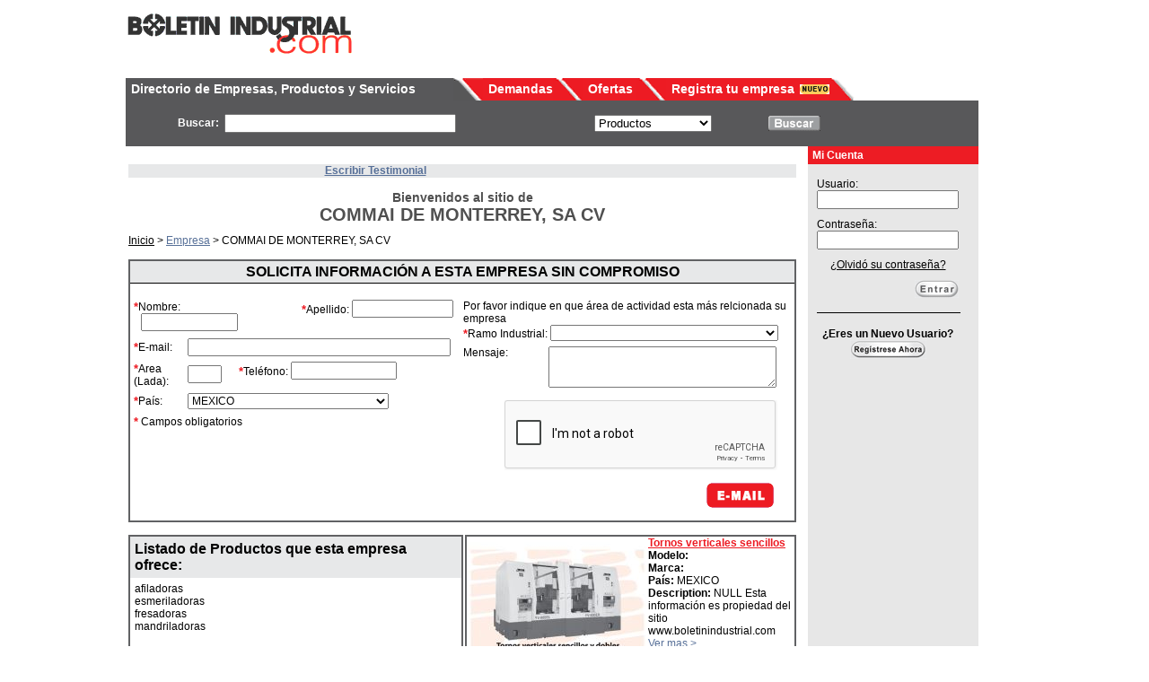

--- FILE ---
content_type: text/html; charset=utf-8
request_url: https://www.boletinindustrial.com/empresa.aspx?cid=107268
body_size: 27348
content:


<!DOCTYPE html PUBLIC "-//W3C//DTD XHTML 1.0 Transitional//EN" "http://www.w3.org/TR/xhtml1/DTD/xhtml1-transitional.dtd">
<html xmlns="http://www.w3.org/1999/xhtml" >
<head>
<script async src="https://www.googletagmanager.com/gtag/js?id=G-2014VPEXHR"></script>
<script>
  window.dataLayer = window.dataLayer || [];
  function gtag(){dataLayer.push(arguments);}
  gtag('js', new Date());

  gtag('config', 'G-2014VPEXHR');
</script>
<meta name="viewport" content="user-scalable=no, width=device-width, initial-scale=1" /><title>
	COMMAI DE MONTERREY, SA CV - Boletin Industrial
</title>
    <style type="text/css">.sprite{background: url(https://img.boletinindustrial.com/boletin-sprite-2.png) no-repeat top left;}</style>
    
    <link href="/css/boletin-6.css" type="text/css" rel="stylesheet" />
    <script async='async' src='https://www.googletagservices.com/tag/js/gpt.js'></script>	<script>
        var googletag = googletag || {};
 	    googletag.cmd = googletag.cmd || [];
 	</script>
    
    <script>
        googletag.cmd.push(function() {
            googletag.defineSlot('/1036115/Cabecera_1', [210, 72], 'div-gpt-ad-1548442096437-0').addService(googletag.pubads());
            googletag.defineSlot('/1036115/Cabecera_2', [210, 72], 'div-gpt-ad-1548444435978-0').addService(googletag.pubads());
            googletag.defineSlot('/1036115/Cabecera_Producto_1', [210, 72], 'div-gpt-ad-1548445219025-0').addService(googletag.pubads());
            googletag.defineSlot('/1036115/Cabecera_Producto_2', [210, 72], 'div-gpt-ad-1548445434174-0').addService(googletag.pubads());
            googletag.defineSlot('/1036115/Cabecera_Empresa_1', [210, 72], 'div-gpt-ad-1548445474559-0').addService(googletag.pubads());
            googletag.defineSlot('/1036115/Cabecera_Empresa_2', [210, 72], 'div-gpt-ad-1548445511425-0').addService(googletag.pubads());
            googletag.defineSlot('/1036115/Central_1', [210, 72], 'div-gpt-ad-1548445576014-0').addService(googletag.pubads());
            googletag.defineSlot('/1036115/Central_2', [210, 72], 'div-gpt-ad-1548445729030-0').addService(googletag.pubads());
            googletag.defineSlot('/1036115/Central_3', [210, 72], 'div-gpt-ad-1548445754095-0').addService(googletag.pubads());
            googletag.defineSlot('/1036115/Central_Producto_1', [210, 72], 'div-gpt-ad-1548447390482-0').addService(googletag.pubads());
            googletag.defineSlot('/1036115/Central_Producto_2', [210, 72], 'div-gpt-ad-1548447527286-0').addService(googletag.pubads());
            googletag.defineSlot('/1036115/Central_Producto_3', [210, 72], 'div-gpt-ad-1548447683036-0').addService(googletag.pubads());
            googletag.defineSlot('/1036115/Central_Empresa_1', [210, 72], 'div-gpt-ad-1548447740321-0').addService(googletag.pubads());
            googletag.defineSlot('/1036115/Central_Empresa_2', [210, 72], 'div-gpt-ad-1548447783391-0').addService(googletag.pubads());
            googletag.defineSlot('/1036115/Central_Empresa_3', [210, 72], 'div-gpt-ad-1548447819651-0').addService(googletag.pubads());
            googletag.defineSlot('/1036115/Lateral_Derecho_Generico_1', [125, 125], 'div-gpt-ad-1548447904521-0').addService(googletag.pubads());
            googletag.defineSlot('/1036115/Lateral_Derecho_Generico_2', [125, 125], 'div-gpt-ad-1548447950627-0').addService(googletag.pubads());
            googletag.defineSlot('/1036115/Lateral_Derecho_Generico_3', [125, 125], 'div-gpt-ad-1548447988742-0').addService(googletag.pubads());
            googletag.defineSlot('/1036115/Lateral_Derecho_Generico_4', [125, 125], 'div-gpt-ad-1548448015109-0').addService(googletag.pubads());
            googletag.defineSlot('/1036115/Lateral_Derecho_Generico_5', [125, 125], 'div-gpt-ad-1548448036951-0').addService(googletag.pubads());
            googletag.defineSlot('/1036115/Lateral_Derecho_Producto_Generico_1', [125, 125], 'div-gpt-ad-1548448123594-0').addService(googletag.pubads());
            googletag.defineSlot('/1036115/Lateral_Derecho_Producto_Generico_2', [125, 125], 'div-gpt-ad-1548448149795-0').addService(googletag.pubads());
            googletag.defineSlot('/1036115/Lateral_Derecho_Producto_Generico_3', [125, 125], 'div-gpt-ad-1548448172829-0').addService(googletag.pubads());
            googletag.defineSlot('/1036115/Lateral_Derecho_Producto_Generico_4', [125, 125], 'div-gpt-ad-1548785689653-0').addService(googletag.pubads());
            googletag.defineSlot('/1036115/Lateral_Derecho_Producto_Generico_5', [125, 125], 'div-gpt-ad-1548448223046-0').addService(googletag.pubads());
            googletag.defineSlot('/1036115/Lateral_Derecho_Empresa_Generico_1', [125, 125], 'div-gpt-ad-1548448703049-0').addService(googletag.pubads());
            googletag.defineSlot('/1036115/Lateral_Derecho_Empresa_Generico_2', [125, 125], 'div-gpt-ad-1548450401609-0').addService(googletag.pubads());
            googletag.defineSlot('/1036115/Lateral_Derecho_Empresa_Generico_3', [125, 125], 'div-gpt-ad-1548450447788-0').addService(googletag.pubads());
            googletag.defineSlot('/1036115/Lateral_Derecho_Empresa_Generico_4', [125, 125], 'div-gpt-ad-1548450478199-0').addService(googletag.pubads());
            googletag.defineSlot('/1036115/Lateral_Derecho_Empresa_Generico_5', [125, 125], 'div-gpt-ad-1548450503159-0').addService(googletag.pubads());

            googletag.enableServices();
        });
    </script>

    <script type="text/javascript">
      var _gaq = _gaq || [];
      _gaq.push(['_setAccount', 'UA-7417565-1']);
      _gaq.push(['_trackPageview']);
      (function() {
        var ga = document.createElement('script'); ga.type = 'text/javascript'; ga.async = true;
        ga.src = ('https:' == document.location.protocol ? 'https://ssl' : 'http://www') + '.google-analytics.com/ga.js';
        var s = document.getElementsByTagName('script')[0]; s.parentNode.insertBefore(ga, s);
      })();
    </script>
<meta name="Keywords" content="COMMAI DE MONTERREY, SA CV" /><meta name="Description" content=" Herramientas electricas Esta informacion es exclusiva del sitio www.boletinindustrial.com" /></head>

<body id="MasterPageBodyTag" onload="pageTracker._trackPageview(&#39;/funnel_empresa/company.html&#39;)">
<form method="post" action="./empresa.aspx?cid=107268" onsubmit="javascript:return WebForm_OnSubmit();" id="Form1">
<div class="aspNetHidden">
<input type="hidden" name="__EVENTTARGET" id="__EVENTTARGET" value="" />
<input type="hidden" name="__EVENTARGUMENT" id="__EVENTARGUMENT" value="" />
<input type="hidden" name="__VIEWSTATE" id="__VIEWSTATE" value="/[base64]/[base64]/[base64]" />
</div>

<script type="text/javascript">
//<![CDATA[
var theForm = document.forms['Form1'];
if (!theForm) {
    theForm = document.Form1;
}
function __doPostBack(eventTarget, eventArgument) {
    if (!theForm.onsubmit || (theForm.onsubmit() != false)) {
        theForm.__EVENTTARGET.value = eventTarget;
        theForm.__EVENTARGUMENT.value = eventArgument;
        theForm.submit();
    }
}
//]]>
</script>


<script src="/WebResource.axd?d=CMKza2AHmSno9T-fqtWEyAMvI-qDKkJSDUf_pMs2rJSU5D3qZ6SuAubzw_TditJJG42vj5ItjzVXOTTcHnJ5Xe_NIjsV2GyBi34POCK8rIw1&amp;t=638901557280000000" type="text/javascript"></script>


<script src="/WebResource.axd?d=FB350qAXGvPeRnEGirlEqwjZLyZWEmAjGnKnAGW8346WqO0a3AaTF_KLm8Q9V-y-yNApQcEkBGkRE2vlVMWmPiKXvFJLAV8rf1fgMh3cGAs1&amp;t=638901557280000000" type="text/javascript"></script>
<script type="text/javascript">
//<![CDATA[
function WebForm_OnSubmit() {
if (typeof(ValidatorOnSubmit) == "function" && ValidatorOnSubmit() == false) return false;
return true;
}
//]]>
</script>

<div class="aspNetHidden">

	<input type="hidden" name="__VIEWSTATEGENERATOR" id="__VIEWSTATEGENERATOR" value="7068F26A" />
	<input type="hidden" name="__EVENTVALIDATION" id="__EVENTVALIDATION" value="/wEdAPEB7bPvWbmMTIG+6gkN2GS9z2hHH+T7iqgLgKpzRK42ON8tBGuGDl+Af/hwhHFBOk4p5nQHnsNhr6snJMzCe1IzC5ntBhKaITj1RjGTDmGd+7W+ZU7rTaOExP+PVDnXGGzgzxJJl+hsKqZqkdGlHxV5jJv+VBp/eBoqyS7pRrFYExJX9bSAMA6QP6d4kABNLHQ72CRcuvXovf6TDCejY+C7y5SGthQXLI0H+cedtn5ICVJ6W03e87TovFKfAO0yFX2AA5kUXT9NYdpBKSzrkdBn+rSzCSrHdNHzO0HY67j7g+vYg6qJrpgG0W7S6HzObADPYlsr/nvV1ar96lL2wz9e2ojmlxj12kgrCHV4QG5wNrmauem17/HdAODRaQRZQh+AWnV08zSuktzs42V4ZDpnKUJxkkkkjM1IMYjlVtMbB8b2WTUGjAKU28QOCea4Vdbi8mvEeQVFrz7XfRvsS7/I/FsYP8SU4lvjxbdWvr0F49Kxwm664+lyc4civ5u1ZakJZtfHfEktQ8PddBjbGlgZDfGDWIzUchIYLbiv8j0AGCFLqXLcy/RdtzUZfa/CEF+A5OC8xYL7poEgLQ6ys0jY1LtfDnTAIcQSqljW2j/M7GTgYWpuxKhd87pyqgmmrXhzbJvBSDg4TIwsvvzUrxK8if0OK4nAYvqWk1j5tgdDXpB6kUARsc5Tw5C1IZQAjHdcfJwq0Y51la9Hbo3wd5Ai/uuoWdy0ClfSDhbI8f5fkcHR4Uy73nk6aghWW6v43xaniOchLGNRx982YYPB1kSyNgGsqQ6m/KE4s+Mc62lc1rPU9HDAyDeTxndaDwraXaz0v+EhWNwM7iCaKkj1llC+NBLJN9FzQrDorrZtsLsDkfXhuScHYqcwNGHfo50+cY9WROwh65hIin193bBHo5xo87wJk5B/xkpCUGD4NWMDU2zI2c1irUit8dfLKevwnIXD0Y6C/vlTBY3USLyrA/6gqEqsqnIGl/vnM5h+KQMHUEfYuenn1NQKCwFd8GfQg/yEe3S7dyiINeM1CJU9lAAHLsaIIsSowohICFiAFdMn4idF3GnX1iieIFI5jGzzMNWqIp9QRt3TcOaDqlVVhjVznSzuTborNPMlHtHycniyJofo8EdeonT+cuKkaPRRxb/mrEimdjQFAIadvO9yGh/ACndRUD6uLfcYp3PlTgyBvw0zuglyQPFStztOdndTh5vjTf+RKVV4JD5RlJ/Tmwnp9mCLy6BDFBh2HkG7TchqVmtPQf51J9cLWeJqr/mMVqN/dyf9nS8UHlC7FS8u2yk3lE/zMHrqgszCaLqboFJxvl00lzYNYHBTUU2Nwe0lx4F7IcaeNXsFmU7jvF6tQ0BooBVkEug4EiD4Xcg2mDT6mkGVONQeFdUU/utsdS/JbHbDkkJnOo/vfXOyAGXOca8hKYXkTM2IZYomYZ66G7ryph03x6/2YlImJtlWQL6GKaMjG664Hz7Qd9M+UsuuJBT00smhYOA/[base64]/4+/v9JFbGjPd9ar+y8AZKm9uNcPTaDtRpgr48hAP8WKcbRnxgY+bwT0qbhgE4Mzbf/L/jbSqB5LWziM7Nqcc7QL/CVqKa+mgNBgvFyA8o7GCB14W2UTBlOAvpXLQCIbFel33P4Of1y1xDly33RRCrLngea0L/7oFi6vXnSiIdkFK+t5AYfQBAKlXTykNm4NfD2jOryydJRKszVhXxGbjeH7JaCsI7n6dRGPD1Motg5Xh9mm2Hhf04JHLt91Vcln1rVFO0KcxiqEB3WdB3pj3mBS1poqQot4gobLKhm57W4CS54Pdt0oV/G90o7BIpgLeYXQc+5sBxaGG6qmPhjWLgj5o/8NHp8nmfYrdVUfFtavaRouJuyFbRTDmMtWGZF/p/Ksp4T8/E0bC0kymnIuKyzs1Gr5QsnwLF3Vay8qcQ1Pe10I1zCx8PE912MdEZ2M0mbC/[base64]/WXvk0z7TCjWa81ZFvhA+VX416+szaasSeRVzLXZiu6sJJAiCT3kMoxLFcc4L3TBAU4GQKTPeZ4suz2XnHJDsuxac+wY0ziWRB4zWirpe/V+9STV1FudPHF3xIQ1L0k2Q7wCBoQumPVzS8zAiKQYmVRgmjqzwvvZvPwRtM+RY156Li65Ibf+uqOtIfFnAh1Rda8ieTH0+sPK5N3hvAYakPxoqu8ztjFBkseum+chHq1VD/u6Bk10rJ47QrtqPgu//Pb7q1kT2edTo5Z0zhiA/[base64]/4SiFV+FXRcVOMgLbe8o/aHYrcUECyApFZ9uGW1RTFcc4mUoUzsRV0OnhOaAQdTuquTLz8bqzuZC2QH1LixFGsR93oy0icAQkbUhmmPsT2GXVz/zInlnaCyo7deRf5PXFIqOngAJ2AZjXEwxETTNj1WsnjQpuzBw9mNdhQ3S/hmG12PwPRb0EWr+KBBNeCQxdw+xCTd84WgbuMb+4E4iaMsp2E84hVbZ0ATMWGMqllvT2TiLsbGuMLKEJNN5HuZ+J4h3hZqMdwr6z2CRLxZpnoB+HbUW1J/1n0cUfT9i87NbRewdAJSENWZmlbdhTUg1fiJVey6Ie1JGlBaxyKOO9GaMLRFIwTsy/EZ2AY0uZ0fLXFYwc6W34CVjClRVJpjSmRjdeOi9aaUoN1T2kOCFSKADLGMZxyqsDkW29GoQ4SVGr/rBzk1DEInfweT6JsfVnCuZpHiKC2/sBLcAVXigpflJDQqcvPY86cACZSFmPUQIkQO3fr5VwdaFaRpVLYeyIdGXfdfb2+2APpdn/otkahXYtQX7YFdgVCL366MVfzZsqkbjas7Uj/mBgyFQ/J0ASIRdL40rJDI9NiIKssB0oZRZEkk125P3ztdB9ta5w0QTNK/A68FCu4qdlRFxwD5Z7GlVJLYqpL0h1lcajfuCjHKCqSyI0/ylXW78Yk1UEtZmSMrnCxDmrnQn/WFXshB78W2Mr/FkqEa7z1O+dedZmAyY6+fYa71Z6jP/BeahSw4iieCxAORshyW84e044SgeHKOnsiC9MYZ1g6tVnDnjw2qNVXQu1F3qWc3d1hJRR3ITdgHzDOios5/j/yWUe+qCVcN0W7f95o6ydfKILEqNglISzZffYiZ8/J8J/ugHQSWGLXbT6NKnkdCdWCCEuQXX0QKCAql8bT+OYpFHba/zFZIJqDHItwLFUIK8Fy/pjVCQ1cIm8xnGzCZ29h3hjj+SQ7POcijUl/S+fe5zCVATkGqYCLlfNsnb8cE/DYQkA1V0p+E5ZNM0fSPxhSkrrsCqEtYAulOdqNmsRM+EfBPyztLhGXY1wriknys1E5Hda0pDOsxNsFQRmesHNCTW3pnDCMkwuER/+M6w6x1fQS//nYg3pkfF/[base64]/1hvb9Nx0C4FDiPsua+ZdXwu6Iylxl3SpKg7nh8P7vxjxh6rFG/w6yHqDUKp5HCSuNepI2oj7eWgPMBKE0uqgIZPEfmgezJCYZKvlZw3Rcjosy5v1nCOB0pjjPDMa9WKs0A0+WHmZfzxfWKmeItmRQVDvk53dCQ/C861T350VSL/KEWDp8NlaM/U+B6UW1WjEuWPgzV4Kl/87doAy6qDpdPMESol4/5Z/cT3BOqg8SWoG87XMhbrIfE0AVfY+FMBg4Qr0Snbwo+gmhN91H8LlM2EaaW4kOqbwZBEMz1qs/7ZhegKbkzY/Gb8rgC8WEEpkalOwg+0Mwl5VtexU7gdQBupIiB3UP9uP3hXOGMur+t3g5b4KXrZU5/u7KTWFkXVCQAlhW0+/UyxlZ1HTTMO+z6/Q4xIUxVwOfJ63hjduSnKcEuEUtG9yD0dj9zNIlE0Yb86cTkIXH76awWXiyKUSZCUoxImqyi+DsT4QMCZyd181taUYjOOVXfoHvbWFbvXXFisgxvj/nM0JYMy2VgLrr+q5k6YLt6cL6//KM4DbxW0r2vBxu4p0YkbvR/IiNpBK2snZs7dgAoF8hxOwfFCWbNt2DkWv4UORKJXKhCkBr4QYAtRUfvplcK2FNlbgPshluTqZM4wXVV7WuKELhpEjDU8voD0eSgp1lZEnJF/2qaSRXGmO8rC1s9HEybVGgnEwTcIPpQdUiSC7AQ/EzWQ8Q+FEXHt" />
</div>

    <table border="0" width="950" cellpadding="0" cellspacing="0" align="center">
        <tr>
            <td width="260" valign="middle"><a href="/default.aspx"><img src="https://img.boletinindustrial.com/logo_small.png" alt="Boletin Industrial" border="0" /></a></td>
            <td width="690" align="center" valign="Top">
                <table cellpadding="0" cellspacing="0" width="492" border="0">
                    <tr>
                        <td width="234">
                            <span id="lblShowCabecera1Ad"><div id='div-gpt-ad-1548445474559-0' style='height:72px; width:210px;'>
<script>googletag.cmd.push(function() { googletag.display('div-gpt-ad-1548445474559-0'); });</script>
</div>
</span>
                        </td>
                        <td width="24">&nbsp;</td>
                        <td width="234">
                            <span id="lblShowCabecera2Ad"><div id='div-gpt-ad-1548445511425-0' style='height:72px; width:210px;'>
<script>googletag.cmd.push(function() { googletag.display('div-gpt-ad-1548445511425-0'); });</script>
</div>
</span>
                        </td>
                    </tr>
                </table>
            </td>
        </tr>
        <tr>
            <td colspan="2"><br /></td>
        </tr>
        <tr>
            <td colspan="2">
                <table id="Menu1_tbMenu" cellspacing="0" cellpadding="0" style="border-color:#000000;border-width:0px;border-style:Solid;height:25px;width:1000px;border-collapse:collapse;">
	<tr id="Menu1_tbrTop">
		<td id="Menu1_tbcDirectorioActive" class="topNavBackgroundActive" style="height:25px;width:370px;">
            &nbsp;&nbsp;<a href="/default.aspx" class="topnav">Directorio de Empresas, Productos y Servicios</a>
        </td><td id="Menu1_tbcDirectorioActiveTab" style="height:25px;width:33px;"><img src="https://img.boletinindustrial.com/spc_blankPixal.gif" class="sprite sprite-tab-greyred" width="33" height="25" /></td><td id="Menu1_tbcCompro" class="topNavBackground" style="height:25px;width:70px;">
            &nbsp;&nbsp;<a href="/compro/default.aspx" class="topnav">Demandas</a>
        </td><td id="Menu1_tbcComproTab" style="height:25px;width:33px;"><img src="https://img.boletinindustrial.com/spc_blankPixal.gif" class="sprite sprite-tab-rwr" width="33" Height="25"/></td><td id="Menu1_tbcVendo" class="topNavBackground" style="height:25px;width:60px;">
            &nbsp;&nbsp;<a href="/vendo/default.aspx" class="topnav">Ofertas</a>
        </td><td id="Menu1_tbcVendoTab" style="height:25px;width:33px;"><img src="https://img.boletinindustrial.com/spc_blankPixal.gif" class="sprite sprite-tab-rwr" width="33" Height="25"/></td><td id="Menu1_tbcRegistro" class="topNavBackground" style="height:25px;width:150px;">
            &nbsp;&nbsp;<a href="/registrarse.aspx" class="topnav">Registra tu empresa</a>
         <td id="Menu1_tbcRegistroTabNuevo" class="topNavBackground" style="height:25px;width:33px;"><img src="https://img.boletinindustrial.com/spc_blankPixal.gif" class="sprite sprite-img_nuevo" width="33" height="11" alt="Nuevo" /></td></td><td id="Menu1_tbcRegistroTab" style="height:25px;width:28px;"><img src="https://img.boletinindustrial.com/spc_blankPixal.gif" class="sprite sprite-tab-rwlast" width="28" Height="25"/></td><td id="Menu1_tbcEnd" style="height:25px;width:190px;">
            &nbsp;&nbsp;<span id="Menu1_lblUserName" class="welcome"></span><a id="Menu1_lnkLoginLogout" class="welcome" href="javascript:__doPostBack(&#39;ctl00$Menu1$lnkLoginLogout&#39;,&#39;&#39;)"></a></td>
	</tr>
</table>
                
                <div id="Search1_topSearchPanel" onkeypress="javascript:return WebForm_FireDefaultButton(event, &#39;Search1_btnSearch&#39;)">
	
    <table width="950" border="0" cellpadding="15" cellspacing="0" class="searchBackground">
        <tr>
            <td style="width:10px">&nbsp;</td>
            <td style="width:400px" class="searchnav">Buscar: &nbsp;<input name="ctl00$Search1$textbox_header_search" type="text" id="Search1_textbox_header_search" class="inputbox" style="width:250px;vertical-align: middle" /></td>
            <td style="width:150px">
                <select name="ctl00$Search1$ddl_header_search" id="Search1_ddl_header_search" style="clear: none; Width:131px;">
		<option selected="selected" value="productos">Productos</option>
		<option value="empresas">Empresas</option>

	</select>
            </td>
            <td style="width:200px" align="left"><input type="image" name="ctl00$Search1$btnSearch" id="Search1_btnSearch" class="sprite sprite-buscar" src="https://img.boletinindustrial.com/spc_blankPixal.gif" /></td>
           
        </tr>
    </table>

</div>

            </td>
        </tr>
        <tr>
            <td colspan="2">
                <table border="0" cellpadding="0" cellspacing="0" width="950">
                    <tr>
                        <td width="750">&nbsp;</td>
                        <td width="10" align="center" height="20"><img src="https://img.boletinindustrial.com/spc_blankPixal.gif" width="10" height="20" /></td>
                        <td width="5" align="center" class="SiteRedBackground" height="20"><img src="https://img.boletinindustrial.com/spc_blankPixal.gif" width="5" height="20" /></td>
                        <td width="175" align="left" class="SiteRedBackground" height="20">Mi Cuenta</td>
                        <td width="10" align="center" class="SiteRedBackground" height="20"><img src="https://img.boletinindustrial.com/spc_blankPixal.gif" width="10" height="20" /></td>
                    </tr>
                    <tr>
                        <td width="750" valign="top">
                            
                        
<script src="https://ajax.googleapis.com/ajax/libs/jquery/1.3.2/jquery.min.js"></script>
<script src="https://www.google.com/recaptcha/api.js" async defer></script>
<script>
    function VerifyRecaptcha() {
        if (grecaptcha.getResponse().length == 0) {
            document.getElementById("alertText").innerHTML = "Por favor, haga clic en el reCaptcha.<br/><br/>";
            return false;
        }
        else {
            document.getElementById("alertText").innerHTML = "";
            return true;
        }
    }
</script>
<script type="text/javascript">
    $(function () {
        $('#shwTele').live('click', function () {
            $('#loadingTelefono').show();
            $('#showTelefonoImage').hide();
        });
    });
</script>
<!-- Google Website Optimizer Control Script -->
<script>
function utmx_section(){}function utmx(){}
(function(){var k='0226600626',d=document,l=d.location,c=d.cookie;function f(n){
if(c){var i=c.indexOf(n+'=');if(i>-1){var j=c.indexOf(';',i);return c.substring(i+n.
length+1,j<0?c.length:j)}}}var x=f('__utmx'),xx=f('__utmxx'),h=l.hash;
d.write('<sc'+'ript src="'+
'http'+(l.protocol=='https:'?'s://ssl':'://www')+'.google-analytics.com'
+'/siteopt.js?v=1&utmxkey='+k+'&utmx='+(x?x:'')+'&utmxx='+(xx?xx:'')+'&utmxtime='
+new Date().valueOf()+(h?'&utmxhash='+escape(h.substr(1)):'')+
'" type="text/javascript" charset="utf-8"></sc'+'ript>')})();
</script>
<!-- End of Google Website Optimizer Control Script -->

    <table width="740" cellpadding="0" cellspacing="0" border="0" align="center">
        <tr>
            <td class="empresaNavBackground" colspan="3">
                <table border="0" cellpadding="0" cellspacing="0" width="740">
                <tr>
                    <td width="550">
                        <table id="ContentPlaceHolder1_tbLeftNav" cellspacing="0" cellpadding="0" style="width:550px;border-collapse:collapse;">
	<tr id="ContentPlaceHolder1_tbrLeftNav">
		<td id="ContentPlaceHolder1_tbcTestimonials" class="empresaNav" align="center"><a id="ContentPlaceHolder1_lnkTestimonial" href="empresa-testimoniales.aspx?cid=107268&amp;ac=add">Escribir Testimonial</a></td>
	</tr>
</table>
                    </td>
                    <td width="190" align="right">
                        <table id="ContentPlaceHolder1_tbMembresia" cellpadding="3" style="width:160px;">
	<tr id="ContentPlaceHolder1_tbrMembresia">
		<td id="ContentPlaceHolder1_tbcMembresia" class="bodyTextBold" align="center" style="width:160px;"> </td>
	</tr>
</table>        
                    </td>
                </tr>
                </table>
            
            </td>
        </tr>
        <tr>
            <td colspan="2" width="371">&nbsp;</td>
            <td width="369">
                <table cellpadding="0" cellspacing="0">
                    <tr>
                        <td width="200">&nbsp;</td>
                        <td width="170">
                            
                            
                            
                            
                            
                        </td>
                    </tr>
                </table>
                
            </td>
        </tr>
        <tr>
            <td colspan="3" align="center" class="bodyTextLgBold" valign="top">Bienvenidos al sitio de</td>
        </tr>
        <tr>
            <td colspan="3" align="center" valign="top"><h1><span id="ContentPlaceHolder1_lblHeader" class="bodyTextExExLgBold">COMMAI DE MONTERREY, SA CV</span></h1></td>
        </tr>
        <tr>
            <td align="left" colspan="3" class="Breadcrumb">
                <span id="ContentPlaceHolder1_lblBreadcrumb" class="breadcrumb"><a href="/default.aspx" class="breadcrumb">Inicio</a> > <a href="/busca.aspx?st=empresas">Empresa</a>  > COMMAI DE MONTERREY, SA CV</span>
            </td>
         </tr>
         <tr>
            <td colspan="3">&nbsp;</td>
        </tr>
        <tr>
            <td colspan="3">
                <table border="0" cellpadding="0" class="pageBorder2" width="740" cellspacing="0" align="center">
                    <tr>
                        <td class="bodyText" align="left">
                            
                            
                            <div id="ContentPlaceHolder1_plMessage">
	
                                            
                                <table border="0" width="740" style="width:740px;" cellpadding="0" cellspacing="0" align="center" >               
                                    <tr>
                                        <td style="width:740px;" colspan="3" align="center" class="empresaNavBackgroundContactar">SOLICITA INFORMACIÓN A ESTA EMPRESA SIN COMPROMISO</td>
                                    </tr>
                                    <tr>
                                        <td colspan="3"><span id="ContentPlaceHolder1_lblMessageDisplay"></span></td>
                                    </tr>
                                    
                                    <tr>
                                        <td colspan="3"><br />
                                        </td>
                                    </tr>
                                    <tr>
                                        <td style="width:365px;" valign="top">
                                            <span id="ContentPlaceHolder1_rfvFirstName" class="Alert" style="display:none;">Por favor ingrese su Nombre<br /></span>
                                            <span id="ContentPlaceHolder1_rfvLastName" class="Alert" style="display:none;">Por favor ingrese su nombre Apellidos<br /></span>
                                            <span id="ContentPlaceHolder1_rfvIndustry" class="Alert" style="display:none;">Por favor ingrese su Ramo Industrial<br /></span>
                                            <span id="ContentPlaceHolder1_rfvEmail" class="Alert" style="display:none;">Por favor ingrese su Correo Electrónico<br /></span>
                                            <table border="0" width="365" align="center" cellpadding="2" cellspacing="2">
                                                <tr>
                                                    <td style="width:180px" align="left" valign="top" class="bodyTextSmBlack">
                                                        <span style="vertical-align:middle"><span class="Alert">*</span>Nombre:</span> <span style="padding-left:8px;"><input name="ctl00$ContentPlaceHolder1$txtFirstName" type="text" id="ContentPlaceHolder1_txtFirstName" tabindex="5" class="bodyTextSmBlack" style="width:100px;" /></span></td>
                                                    <td style="width:5px"><img src="https://img.boletinindustrial.com/spc_blankPixal.gif" width="2" height="1" alt="" /></td>
                                                    <td style="width:180px" align="left" valign="top" class="bodyTextSmBlack">
                                                        <span style="vertical-align:middle"><span class="Alert">*</span>Apellido:</span> <input name="ctl00$ContentPlaceHolder1$txtLastName" type="text" id="ContentPlaceHolder1_txtLastName" tabindex="6" class="bodyTextSmBlack" style="width:105px;" /></td>
                                                </tr>
                                            </table>
                                            <table border="0" width="365" align="center" cellpadding="2" cellspacing="2">
                                                <tr><td style="width:70px;vertical-align:middle" align="left" valign="top" class="bodyTextSmBlack"><span class="Alert">*</span>E-mail:</td>
                                                    <td style="width:295px" colspan="2"><input name="ctl00$ContentPlaceHolder1$txtEmail" type="text" id="ContentPlaceHolder1_txtEmail" tabindex="7" class="bodyTextSmBlack" style="width:285px;" /></td>
                                                </tr>
                                                <tr>
                                                    <td style="width:70px;vertical-align:middle" align="left" valign="top" class="bodyTextSmBlack"><span class="Alert">*</span>Area (Lada):</td>
                                                    <td style="width:52px"><input name="ctl00$ContentPlaceHolder1$txtAreaCode" type="text" id="ContentPlaceHolder1_txtAreaCode" tabindex="8" class="bodyTextSmBlack" style="width:30px;" /></td>
                                                    <td style="width:243px" align="left" valign="top" class="bodyTextSmBlack"><span style="vertical-align:middle"><span class="Alert">*</span>Teléfono:</span> <input name="ctl00$ContentPlaceHolder1$txtPhone" type="text" id="ContentPlaceHolder1_txtPhone" tabindex="9" class="bodyTextSmBlack" style="width:110px;" /></td> 
                                                </tr>
                                                <tr>
                                                    <td style="width:70px;vertical-align:middle" align="left" valign="top" class="bodyTextSmBlack"><span class="Alert">*</span>País:</td> 
                                                    <td colspan="2" style="width:295px" align="left" valign="top" class="bodyTextSmBlack"><select name="ctl00$ContentPlaceHolder1$ddlCountry" id="ContentPlaceHolder1_ddlCountry" tabindex="10" class="bodyTextSmBlack" style="width:224px;">
		<option value=""></option>
		<option value="239">AFGANISTAN</option>
		<option value="258">AFRICA DEL SUR</option>
		<option value="259">ALBANIA</option>
		<option value="377">ALEMANIA</option>
		<option value="260">ANDORRA</option>
		<option value="262">ANGOLA</option>
		<option value="261">ANTIGUA Y BARBUDA</option>
		<option value="263">ANTILLAS HOLANDESAS</option>
		<option value="240">ARABIA SAUDITA</option>
		<option value="264">ARGELIA</option>
		<option value="2">ARGENTINA</option>
		<option value="231">ARMENIA</option>
		<option value="265">ARUBA</option>
		<option value="256">AUSTRALIA</option>
		<option value="266">AZERBAIJAN</option>
		<option value="205">BAHAMAS</option>
		<option value="242">BANGLADESH</option>
		<option value="268">BARBADOS</option>
		<option value="267">BARHEIN</option>
		<option value="206">BELICE</option>
		<option value="271">BENIN</option>
		<option value="272">BERMUDAS</option>
		<option value="232">BIELORRUSIA</option>
		<option value="270">BIRMANIA</option>
		<option value="4">BOLIVIA</option>
		<option value="233">BOSNIA Y HERZEGOVINA</option>
		<option value="275">BOTSWANA</option>
		<option value="3">BRASIL</option>
		<option value="273">BRUNEI</option>
		<option value="276">BURKINA FASO</option>
		<option value="277">BURUNDI</option>
		<option value="274">BUTAN</option>
		<option value="243">CAMBOYA</option>
		<option value="278">CAMERUN</option>
		<option value="102">CANADA</option>
		<option value="45">CHILE</option>
		<option value="151">CHINA</option>
		<option value="49">COLOMBIA</option>
		<option value="279">CONGO</option>
		<option value="154">COREA DEL NORTE</option>
		<option value="153">COREA DEL SUR</option>
		<option value="280">COSTA DE MARFIL</option>
		<option value="5">COSTA RICA</option>
		<option value="6">CUBA</option>
		<option value="281">DOMINICA</option>
		<option value="7">ECUADOR</option>
		<option value="282">EGIPTO</option>
		<option value="8">EL SALVADOR</option>
		<option value="201">EMIRATOS ARABES</option>
		<option value="285">EMIRATOS ARABES UNIDOS</option>
		<option value="378">ESPA&#209;A</option>
		<option value="286">ETIOPIA</option>
		<option value="284">FIJI</option>
		<option value="244">FILIPINAS</option>
		<option value="287">GABON</option>
		<option value="288">GAMBIA</option>
		<option value="289">GEORGIA</option>
		<option value="290">GHANA</option>
		<option value="291">GRANADA</option>
		<option value="292">GROELANDIA</option>
		<option value="294">GUADALUPE</option>
		<option value="293">GUAM</option>
		<option value="9">GUATEMALA</option>
		<option value="296">GUINEA</option>
		<option value="295">GUYANA</option>
		<option value="207">HAITI</option>
		<option value="297">HOLANDA</option>
		<option value="10">HONDURAS</option>
		<option value="298">HONG KONG</option>
		<option value="245">INDIA</option>
		<option value="246">INDONESIA</option>
		<option value="248">IRAN</option>
		<option value="247">IRAQ</option>
		<option value="229">ISLANDIA</option>
		<option value="301">ISLAS CAIMAN</option>
		<option value="305">ISLAS COOK</option>
		<option value="306">ISLAS FAROE</option>
		<option value="302">ISLAS MALVINAS</option>
		<option value="303">ISLAS MARSHALL</option>
		<option value="300">ISLAS SALOMON</option>
		<option value="299">ISLAS SAMOA</option>
		<option value="304">ISLAS VIRGENES</option>
		<option value="249">ISRAEL</option>
		<option value="380">ITALIA</option>
		<option value="208">JAMAICA</option>
		<option value="152">JAPON</option>
		<option value="250">JORDANIA</option>
		<option value="307">KASAJISTAN</option>
		<option value="308">KENIA</option>
		<option value="309">KIRIBATI</option>
		<option value="310">KUWAIT</option>
		<option value="313">LAOS</option>
		<option value="314">LIBANO</option>
		<option value="315">LIBERIA</option>
		<option value="316">LIBIA</option>
		<option value="312">LIECHTENSTEIN</option>
		<option value="320">MACAO</option>
		<option value="321">MACEDONIA</option>
		<option value="322">MADAGASCAR</option>
		<option value="323">MALASIA</option>
		<option value="324">MALAWI</option>
		<option value="325">MALI</option>
		<option value="326">MARRUECOS</option>
		<option value="327">MARTINICA</option>
		<option selected="selected" value="1">MEXICO</option>
		<option value="318">MOLDOVA</option>
		<option value="319">MONACO</option>
		<option value="328">MONGOLIA</option>
		<option value="234">MONTENEGRO</option>
		<option value="329">MOZAMBIQUE</option>
		<option value="331">NAMIBIA</option>
		<option value="330">NAURU</option>
		<option value="332">NEPAL</option>
		<option value="11">NICARAGUA</option>
		<option value="333">NIGERIA</option>
		<option value="235">NORUEGA</option>
		<option value="334">NUEVA CALEDONIA</option>
		<option value="335">NUEVA GUINEA</option>
		<option value="257">NUEVA ZELANDA</option>
		<option value="336">OMAN</option>
		<option value="376">OTRO</option>
		<option value="202">OTROS</option>
		<option value="338">PAKISTAN</option>
		<option value="339">PALESTINA</option>
		<option value="209">PANAMA</option>
		<option value="12">PARAGUAY</option>
		<option value="68">PERU</option>
		<option value="340">POLINECIA FRANCESA</option>
		<option value="379">POLONIA</option>
		<option value="13">PUERTO RICO</option>
		<option value="341">QATAR</option>
		<option value="342">REPUBLICA CENTROAFRICANA</option>
		<option value="343">REPUBLICA DEMOCRATICA DEL CONGO</option>
		<option value="14">REPUBLICA DOMINICANA</option>
		<option value="344">REPUBLICA ESLOVACA</option>
		<option value="345">RUANDA</option>
		<option value="236">RUSIA</option>
		<option value="347">SAHARA</option>
		<option value="346">SAMOA</option>
		<option value="348">SAN CRISTOBAL Y NEVIS</option>
		<option value="349">SAN MARINO</option>
		<option value="350">SAN VICENTE Y LAS GRANADINAS</option>
		<option value="351">SANTA LUCIA</option>
		<option value="359">SAO TOME Y PRINCIPE</option>
		<option value="352">SENEGAL</option>
		<option value="237">SERVIA</option>
		<option value="354">SIERRA LEONA</option>
		<option value="251">SINGAPUR</option>
		<option value="252">SIRIA</option>
		<option value="355">SOMALIA</option>
		<option value="353">SRI LANKA</option>
		<option value="357">SUDAN</option>
		<option value="108">SUIZA</option>
		<option value="358">SUR AFRICA</option>
		<option value="356">SURINAM</option>
		<option value="360">TAHITI Y LA POLINESIA FRANCESA</option>
		<option value="253">TAILANDIA</option>
		<option value="204">TAIWAN</option>
		<option value="361">TAJIKISTAN</option>
		<option value="362">TAZMANIA</option>
		<option value="363">TIMOR ORIENTAL</option>
		<option value="365">TOGO</option>
		<option value="364">TONGA</option>
		<option value="210">TRINIDAD Y TOBAGO</option>
		<option value="366">TURKMENISTAN</option>
		<option value="230">TURQUIA</option>
		<option value="367">TUVALU</option>
		<option value="101">U.S.A</option>
		<option value="238">UCRANIA</option>
		<option value="369">UGANDA</option>
		<option value="15">URUGUAY</option>
		<option value="368">UZBEKISTAN</option>
		<option value="370">UZBEQUISTAN</option>
		<option value="371">VANUATU</option>
		<option value="69">VENEZUELA</option>
		<option value="255">VIETNAM</option>
		<option value="372">YEMEN</option>
		<option value="373">YUGOSLAVIA</option>
		<option value="374">ZAMBIA</option>
		<option value="375">ZIMBABWE</option>

	</select></td>
                                                </tr>
                                                <tr><td colspan="3" style="width:365px;text-align:left;" class="bodyTextSmBlack"><span class="Alert">*</span> Campos obligatorios</td>
                                                </tr>    
                                            </table>
                                        </td>
                                        <td style="width:10px;"><img src="https://img.boletinindustrial.com/spc_blankPixal.gif" width="1" height="8" /></td>
                                        <td style="width:365px;">
                                            <div class="AlertLg" id="alertText"></div>
                                            <span id="ContentPlaceHolder1_rfvAreaCode" class="Alert" style="display:none;">Por favor ingrese su Area (Lada)<br /></span>
                                            <span id="ContentPlaceHolder1_rfvPhone" class="Alert" style="display:none;">Por favor ingrese su Teléfono<br /></span>
                                            <span id="ContentPlaceHolder1_RequiredFieldValidator1" class="Alert" style="display:none;">Por favor ingrese su País<br /></span>
                                            <table border="0" width="365" align="center" cellpadding="2" cellspacing="2" >                                                               
                                                <tr><td style="width:365px" colspan="2" align="left" valign="top" class="bodyTextSmBlack">Por favor indique en que área de actividad esta más relcionada su empresa<br /><span style="vertical-align:middle"><span class="Alert">*</span>Ramo Industrial:</span> <select name="ctl00$ContentPlaceHolder1$ddlIndustry" id="ContentPlaceHolder1_ddlIndustry" tabindex="11" class="bodyTextSmBlack" style="width:254px;">
		<option value=""></option>
		<option value="1">Aceites y Grasas Lubricantes</option>
		<option value="2">Aeroespacial</option>
		<option value="35">Agencias de publicidad</option>
		<option value="3">Alcoholera</option>
		<option value="4">Alimenticia en General</option>
		<option value="5">Alimentos para Animales</option>
		<option value="16">Aparatos y Enseres Dom&#233;sticos</option>
		<option value="6">Automotriz</option>
		<option value="7">Azucarera</option>
		<option value="37">Bancos y Financieras</option>
		<option value="38">C&#225;maras y Asociaciones</option>
		<option value="9">Cart&#243;n y Papel</option>
		<option value="8">Celulosa</option>
		<option value="10">Cervecera y de la Malta</option>
		<option value="11">Cigarrera</option>
		<option value="39">Comercio en general</option>
		<option value="40">Comercios Industriales</option>
		<option value="41">Consultores</option>
		<option value="12">Curtidur&#237;a y Calzado</option>
		<option value="42">Dependencias de Gobierno</option>
		<option value="13">Distribuidores de Maquinaria</option>
		<option value="14">Editorial y Papel Artes Gr&#225;ficas</option>
		<option value="15">El&#233;ctrica</option>
		<option value="17">Electr&#243;nica</option>
		<option value="18">Embotelladora</option>
		<option value="43">Escuelas y Universidades</option>
		<option value="20">Farmac&#233;utica</option>
		<option value="21">Jabones y Detergentes</option>
		<option value="19">Jugos y Concentrados</option>
		<option value="22">Maderera</option>
		<option value="23">Materiales para Construcci&#243;n</option>
		<option value="24">Met&#225;licas B&#225;sicas y Fundici&#243;n</option>
		<option value="26">Metalmec&#225;nica</option>
		<option value="27">Minera</option>
		<option value="28">Perfumer&#237;a y Cosm&#233;ticos</option>
		<option value="29">Petroqu&#237;mica</option>
		<option value="30">Pl&#225;sticos y Hules</option>
		<option value="31">Qu&#237;mica en General</option>
		<option value="44">Servicios</option>
		<option value="32">Textil y del Vestido</option>
		<option value="33">Transportes</option>
		<option value="34">Vidriera</option>
		<option value="45">OTROS</option>

	</select></td></tr>                                                                                                
                                                <tr>
                                                    <td colspan="2" style="width:365px" valign="top">
                                                        <table width="365" border="0" cellpadding="0" cellspacing="0">
                                                            <tr>
                                                                <td style="width:95px" class="bodyTextSmBlack" valign="top">Mensaje:</td>
                                                                <td style="width:270px" align="left" class="bodyTextSmBlack"><textarea name="ctl00$ContentPlaceHolder1$txtMessage" rows="2" cols="20" id="ContentPlaceHolder1_txtMessage" tabindex="12" class="bodyTextSmBlack" style="height:40px;width:248px;">
</textarea></td
                                                            </tr>
                                                            <tr><td style="width:365px;padding-top:14px;padding-bottom:0px;padding-right:15px;" colspan="2" align="right" class="bodyTextSmBlack" valign="bottom"><div class="g-recaptcha" data-sitekey="6Lc4ksIUAAAAAHNoIauHU7F_jvTZSOxnS3Tccxh3"></div></td></tr>
                                                            <tr><td style="width:365px;padding-top:14px;padding-bottom:0px;padding-right:15px;" colspan="2" align="right" class="bodyTextSmBlack" valign="bottom"><a onclick="return VerifyRecaptcha();" id="ContentPlaceHolder1_btnEnviar" tabindex="13" class="sprite sprite-email" href="javascript:WebForm_DoPostBackWithOptions(new WebForm_PostBackOptions(&quot;ctl00$ContentPlaceHolder1$btnEnviar&quot;, &quot;&quot;, true, &quot;&quot;, &quot;&quot;, false, true))" style="display:inline-block;color:Black;height:38px;width:79px;"></a></td></tr>
                                                        </table>    
                                                    </td>
                                                </tr>
                                            </table>
                                        </td>
                                    </tr>
                                </table>
                            
</div>
                            
                        </td>
                    </tr>
                </table>


            </td>
        </tr>
        <tr>
            <td colspan="3">&nbsp;</td>
        </tr> 
        <tr>
            <td valign="top" width="369">
                <table class="pageBorder2" cellpadding="0" border="0" cellspacing="0" width="369">
                    <tr>
                        <td>
                            <table cellpadding="0" cellspacing="0" border="0" width="369">
                                <tr>
                                    <td width="369">
                                        
                                        
                                        <table width="369" border="0" cellpadding="5" cellspacing="0">
                                            
                                            <tr class="empresaNavBackground">
                                                <td colspan="5" class="empresaHeader">Listado de Productos que esta empresa ofrece:</td>
                                            </tr>
                                            <tr>
                                                <td colspan="5">
                                                    <table id="ContentPlaceHolder1_rptCategories" cellspacing="0" cellpadding="0" style="width:100%;border-collapse:collapse;">
	<tr>
		<td>
                                                            afiladoras
                                                        </td>
	</tr><tr>
		<td>
                                                            esmeriladoras
                                                        </td>
	</tr><tr>
		<td>
                                                            fresadoras
                                                        </td>
	</tr><tr>
		<td>
                                                            mandriladoras
                                                        </td>
	</tr>
</table>
                                                </td>
                                            </tr>
                                            <tr>
                                                <td colspan="5">&nbsp;</td>
                                            </tr>
                                            
                                            <tr class="empresaNavBackground">
                                                <td colspan="5" class="empresaHeader">
                                                    Acerca de <span id="ContentPlaceHolder1_lblCompanyNameDetails">COMMAI DE MONTERREY, SA CV</span>:
                                                </td>
                                            </tr>
                                            <tr>
                                                <td colspan="5" class="bodyText">
                                                    <span id="ContentPlaceHolder1_lblCompanyDetails"> Herramientas electricas Esta informacion es exclusiva del sitio www.boletinindustrial.com</span>
                                                </td>
                                            </tr>
                                            <tr>
                                                <td colspan="5">&nbsp;</td>
                                            </tr>
                                            <tr>
                                                <td colspan="5" valign="top">
                                                    <span id="ContentPlaceHolder1_lblCompanyAddress1">PLAN DE GUADALUPE 1714-C<br /></span>
                                                    <span id="ContentPlaceHolder1_lblCompanyAddress2">FRANCISCO I MADERO<br /></span>
                                                    <span id="ContentPlaceHolder1_lblCompanyCity">MONTERREY<br /></span>
                                                    <span id="ContentPlaceHolder1_lblCompanyState">N.L<br /></span>
                                                    <span id="ContentPlaceHolder1_lblCompanyZipCode">64560 <br /></span>
                                                    <span id="ContentPlaceHolder1_lblCountryName">MEXICO<br /></span>            
                                                </td>
                                            </tr>
                                        </table>
                                        <div id="showTelefonoImage" style="display:inherit;">
                                            <table width="369" border="0" cellpadding="5" cellspacing="0">
                                                    <tr>
                                                        <td id="ContentPlaceHolder1_tdPhoneLabel2" width="227" colspan="3" height="15"><a id="shwTele" href="#Telefono" onClick="_gaq.push(['_trackEvent', 'LinksClicked', 'Telephone', '107268']);"><img src="/images/VerTelTransparent.png" width="150" height="34" alt="Clic para ver telefono" /></a></td>

                                                        <td colspan="2">&nbsp;</td>
                                                    </tr>
                                                <tr><td colspan="2" class="bodyTextMed">Dí que lo viste en <span class="Alert">BOLETIN INDUSTRIAL</span><br /><br /></td></tr>
                                            </table>
                                        </div>
                                        <a id="#Telefono"></a>
                                        <div id="loadingTelefono" style="display:none;">
                                            <table width="369" border="0" cellpadding="5" cellspacing="0">
                                                <tr>
                                                    <td id="ContentPlaceHolder1_tdPhoneLabel" width="100" height="15">Tel&#233;fono:</td>

                                                    <td width="2"><img src="https://img.boletinindustrial.com/spc_blankPixal.gif" border="0" width="2" height="1" /></td>
                                                    <td width="125" height="15"><span id="ContentPlaceHolder1_lblCompanyPhone">+52 81 8479-4431</span></td>
                                                    <td colspan="2">&nbsp;</td>
                                                </tr>
                                            
                                                <tr id="ContentPlaceHolder1_trPhone2">
	<td width="100" height="15">Teléfono 2:</td>
	<td width="2"><img src="https://img.boletinindustrial.com/spc_blankPixal.gif" border="0" width="2" height="1" /></td>
	<td width="125" height="15"><span id="ContentPlaceHolder1_lblCompanyPhone2">+52 81 8479-4437</span></td>
	<td colspan="2">&nbsp;</td>
</tr>

                                                <tr id="ContentPlaceHolder1_trFax">
	<td width="100" height="15">Fax:</td>
	<td width="2"><img src="https://img.boletinindustrial.com/spc_blankPixal.gif" border="0" width="2" height="1" /></td>
	<td width="125" height="15"><span id="ContentPlaceHolder1_lblCompanyFax">+52 81 8040-2294</span></td>
	<td colspan="2">&nbsp;</td>
</tr>

                                                <tr>
                                                    <td colspan="4" class="bodyTextMed">Dí que lo viste en <span class="Alert">BOLETIN INDUSTRIAL</span><br /><br /></td>
                                                </tr>
                                            </table>
                                         </div>
                                        <table width="369" border="0" cellpadding="5" cellspacing="0">

                                            <tr>
                                                <td colspan="5">
                                                    
                                                    <br /><br /><br /><br />            
                                                    
                                                </td>
                                            </tr>
                                            
                                            <tr>
                                                <td colspan="5">&nbsp;</td>
                                            </tr>
                                            <tr>
                                                <td colspan="5" align="center">
                                                                        
                                                </td>
                                            </tr>
                                            <tr>
                                                <td colspan="5">&nbsp;</td>
                                            </tr>
                                            <tr>
                                                <td colspan="5">
                                        
                                                    
                                                    
                                                    
                                                    
                                                    

                                                </td>
                                            </tr>
                                        </table>
                                        

                                    </td>
                                </tr>
                            </table>
                         </td>
                    </tr>
                </table>
            </td>
            <td width="2"><img src="https://img.boletinindustrial.com/spc_blankPixal.gif" border="0" width="2" height="1" /></td>
            <td valign="top" width="369">
                
                            <table id="ContentPlaceHolder1_rptProducts" cellspacing="0" cellpadding="0" style="width:365px;border-collapse:collapse;">
	<tr>
		<td>
                                    <table class="pageBorder2" cellpadding="0" border="0" cellspacing="0" width="365">
                                        <tr>
                                            <td class="bodyText">
                                                <table border="0" cellpadding="0" cellspacing="0" width="365">
                                                    <tr>
                                                        <td valign="top" width="200"><a href="/producto.aspx?pid=5971"><img src="/fotos/productos/thm-youji.jpg" border="0" alt="Tornos verticales sencillos"/></a></td>
                                                        <td width="2"><img src="https://img.boletinindustrial.com/spc_blankPixal.gif" border="0" width="2" height="1" /></td>
                                                        <td valign="top" width="163"><a href="/producto.aspx?pid=5971" class="AlertLink"><b>Tornos verticales sencillos</b></a>
                                                            <br /><b>Modelo:</b>     
                                                            <br /><b>Marca:</b>     
                                                            <br /><b>País:</b> MEXICO    
                                                            <br /><b>Description:</b> NULL Esta información es propiedad del sitio www.boletinindustrial.com
                                                            <br /><a href="/producto.aspx?pid=5971" rel="nofollow">Ver mas ></a></td>
                                                    </tr>
                                                </table>
                                                
                                            </td>
                                        </tr>
                                    </table>            
                                </td>
	</tr>
</table>
                        
                <br />
                        
            </td>

        </tr>
    </table>
<!-- Google Website Optimizer Tracking Script -->
<script type="text/javascript">
if(typeof(_gat)!='object')document.write('<sc'+'ript src="http'+
(document.location.protocol=='https:'?'s://ssl':'://www')+
'.google-analytics.com/ga.js"></sc'+'ript>')</script>
<script type="text/javascript">
try {
var gwoTracker=_gat._getTracker("UA-7417565-2");
gwoTracker._trackPageview("/0226600626/test");
}catch(err){}</script>
<!-- End of Google Website Optimizer Tracking Script -->
</td>
                        <td width="10" align="center" valign="top">
                            <img src="https://img.boletinindustrial.com/spc_blankPixal.gif" width="10" height="1" />
                        </td>
                        <td width="5" align="center" class="SiteGreyBackground" valign="top">
                            <img src="https://img.boletinindustrial.com/spc_blankPixal.gif" width="5" height="1" />
                        </td>
                        <td width="175" align="left" class="SiteGreyBackground" valign="top">
                            <div id="plLogin" onkeypress="javascript:return WebForm_FireDefaultButton(event, &#39;btnEntrar&#39;)">
	
                                <table border="0" cellpadding="5" cellspacing="0">
                                    <tr>
                                        <td class="bodyText">
                                            <span id="lblLoginError" class="Alert"></span>
                                        </td>
                                    </tr>
                                    <tr>
                                        <td class="bodyText">
                                            Usuario:<br />
                                            <input name="ctl00$txtUsuario" type="text" id="txtUsuario" tabindex="1" style="width:150px;" />
                                        </td>
                                    </tr>
                                    <tr>
                                        <td>
                                            Contraseña:<br />
                                            <input name="ctl00$txtContrasena" type="password" id="txtContrasena" tabindex="2" style="width:150px;" />                                    
                                        </td>
                                    </tr>
                                    <tr>
                                        <td align="center"><a href="/ForgotPassword.aspx" class="bodyTextLink">¿Olvidó su contraseña?</a></td>
                                    </tr>
                                    <tr>
                                        <td align="right"><input type="image" name="ctl00$btnEntrar" id="btnEntrar" tabindex="3" class="sprite sprite-entrar-gris" src="https://img.boletinindustrial.com/spc_blankPixal.gif" alt="Entrar" style="height:20px;width:49px;" /></td>
                                    </tr>
                                    
                                    <tr>
                                        <td align="center"><hr size="1" width="100%" color="#000000" /></td>
                                    </tr>
                                    <tr>
                                        <td align="center" class="bodyTextBold">¿Eres un Nuevo Usuario?
                                            <br />
                                            <a id="lnkRegistroAhora" tabindex="4" class="sprite sprite-registro-ahora-gris" href="registrarse.aspx?ac=new" style="display:inline-block;height:21px;width:85px;"><img src="https://img.boletinindustrial.com/spc_blankPixal.gif" alt="" /></a>
                                        </td>
                                    </tr>

                                </table>
                            
</div>
                            
                            <div id="plShowCustomers">
	
                                <table border="0" cellpadding="0" cellspacing="0" width="175"> 
                                    <tr>
                                        <td><br /><br /></td>
                                    </tr>
                                    <tr>
                                        <td class="bodyTextMedBold" align="Center">
                                            <span id="lblShowCustomers"><div id='div-gpt-ad-1548448703049-0' style='height:125px; width:125px;'>
<script>googletag.cmd.push(function() { googletag.display('div-gpt-ad-1548448703049-0'); });</script>
</div>
<br /><br /><div id='div-gpt-ad-1548450401609-0' style='height:125px; width:125px;'>
<script>googletag.cmd.push(function() { googletag.display('div-gpt-ad-1548450401609-0'); });</script>
</div>
<br /><br /><div id='div-gpt-ad-1548450447788-0' style='height:125px; width:125px;'>
<script>googletag.cmd.push(function() { googletag.display('div-gpt-ad-1548450447788-0'); });</script>
</div>
<br /><br /><div id='div-gpt-ad-1548450478199-0' style='height:125px; width:125px;'>
<script>googletag.cmd.push(function() { googletag.display('div-gpt-ad-1548450478199-0'); });</script>
</div>
<br /><br /><div id='div-gpt-ad-1548450503159-0' style='height:125px; width:125px;'>
<script>googletag.cmd.push(function() { googletag.display('div-gpt-ad-1548450503159-0'); });</script>
</div>
<br /><br /></span>
                                        </td>
                                    </tr>
                                </table>
                            
</div>
                        </td>
                        <td width="10" align="center" class="SiteGreyBackground" valign="top">
                            <img src="https://img.boletinindustrial.com/spc_blankPixal.gif" width="10" height="1" />
                        </td>
                    </tr>
                </table>
            </td>
        </tr>
        <tr>
            <td colspan="2"><br /></td>
        </tr>
        <tr>
            <td colspan="2">
    <table width="950" border="0" cellpadding="0" cellspacing="0">
        <tr>
            <td class="searchBackground2"><img src="https://img.boletinindustrial.com/spc_blankPixal.gif" width="1" height="6" /></td>
        </tr>
        <tr>
        <td height="30" width="950"> <img src="../images/barra.png" width="950" Height="20"/></td>

            
             </tr>
        <tr>
            <td class="searchBackground2" align="center">
                <a href="/acerca-nosotros.aspx" class="footer">Acerca de Nosotros</a> | 
                <a href="/anunciate-en-boletin-industrial.aspx" class="footer">Anunciate aqui</a> | 
                <a href="/contactanos.aspx" class="footer">Contáctanos</a> | 
                <a href="/refer-un-amigo.aspx" class="footer">Refiere a un Amigo</a> | 
                <a href="/boletin-ayuda.aspx" class="footer">Ayuda</a> | 
                <a href="/mapa-del-sitio.aspx" class="footer">Mapa del Sitio</a> | 
                <a href="/curriculum.aspx" class="footer">Trabaja con nosotros</a>
                
            </td>
         </tr>
        <tr>
            <td class="searchBackground2"><img src="https://img.boletinindustrial.com/spc_blankPixal.gif" width="1" height="6" /></td>
        </tr>
        <tr>
            <td><img src="https://img.boletinindustrial.com/spc_blankPixal.gif" width="1" height="8" /></td>
        </tr>
        <tr>
            <td class="bodyText" align="center">
                
                <a class="bodyTextLink"  href="/nuevos-productos.aspx" class="footer">Productos</a> <img src="https://img.boletinindustrial.com/spc_blankPixal.gif" class="sprite sprite-img_nuevo" width="33" height="11" alt="Nuevo" /> | <a class="bodyTextLink"  href="/eventos-industria.aspx" class="footer">Eventos de la Industria</a> <img src="https://img.boletinindustrial.com/spc_blankPixal.gif" class="sprite sprite-img_nuevo" width="33" height="11" alt="Nuevo" /> |
                <a class="bodyTextLink"  href="/hispanic-industrial-community.aspx" class="footer">English Information</a> <img src="https://img.boletinindustrial.com/spc_blankPixal.gif" class="sprite sprite-img_nuevo" width="33" height="11" alt="Nuevo" /> | <a class="bodyTextLink"  href="/Aviso-de-Privacidad.aspx" class="footer">Aviso de Privacidad</a> <img src="https://img.boletinindustrial.com/spc_blankPixal.gif" class="sprite sprite-img_nuevo" width="33" height="11" alt="Nuevo" />
               
            </td>
        </tr>
        <tr>
            <td><img src="https://img.boletinindustrial.com/spc_blankPixal.gif" width="1" height="8" /></td>
        </tr>
        <tr>
            <td class="bodyText" align="center">
                <span id="Footer_lblFooterCurrentYear">2026</span> &copy; Repage, S.A. de C.V. Todos los Derechos Reservados.
            </td>
        </tr>
    </table>
</td>
        </tr>
    </table>

<script type="text/javascript">
//<![CDATA[
var Page_Validators =  new Array(document.getElementById("ContentPlaceHolder1_rfvFirstName"), document.getElementById("ContentPlaceHolder1_rfvLastName"), document.getElementById("ContentPlaceHolder1_rfvIndustry"), document.getElementById("ContentPlaceHolder1_rfvEmail"), document.getElementById("ContentPlaceHolder1_rfvAreaCode"), document.getElementById("ContentPlaceHolder1_rfvPhone"), document.getElementById("ContentPlaceHolder1_RequiredFieldValidator1"));
//]]>
</script>

<script type="text/javascript">
//<![CDATA[
var ContentPlaceHolder1_rfvFirstName = document.all ? document.all["ContentPlaceHolder1_rfvFirstName"] : document.getElementById("ContentPlaceHolder1_rfvFirstName");
ContentPlaceHolder1_rfvFirstName.controltovalidate = "ContentPlaceHolder1_txtFirstName";
ContentPlaceHolder1_rfvFirstName.errormessage = "Por favor ingrese su Nombre<br />";
ContentPlaceHolder1_rfvFirstName.display = "Dynamic";
ContentPlaceHolder1_rfvFirstName.evaluationfunction = "RequiredFieldValidatorEvaluateIsValid";
ContentPlaceHolder1_rfvFirstName.initialvalue = "";
var ContentPlaceHolder1_rfvLastName = document.all ? document.all["ContentPlaceHolder1_rfvLastName"] : document.getElementById("ContentPlaceHolder1_rfvLastName");
ContentPlaceHolder1_rfvLastName.controltovalidate = "ContentPlaceHolder1_txtLastName";
ContentPlaceHolder1_rfvLastName.errormessage = "Por favor ingrese su nombre Apellidos<br />";
ContentPlaceHolder1_rfvLastName.display = "Dynamic";
ContentPlaceHolder1_rfvLastName.evaluationfunction = "RequiredFieldValidatorEvaluateIsValid";
ContentPlaceHolder1_rfvLastName.initialvalue = "";
var ContentPlaceHolder1_rfvIndustry = document.all ? document.all["ContentPlaceHolder1_rfvIndustry"] : document.getElementById("ContentPlaceHolder1_rfvIndustry");
ContentPlaceHolder1_rfvIndustry.controltovalidate = "ContentPlaceHolder1_ddlIndustry";
ContentPlaceHolder1_rfvIndustry.errormessage = "Por favor ingrese su Ramo Industrial<br />";
ContentPlaceHolder1_rfvIndustry.display = "Dynamic";
ContentPlaceHolder1_rfvIndustry.evaluationfunction = "RequiredFieldValidatorEvaluateIsValid";
ContentPlaceHolder1_rfvIndustry.initialvalue = "";
var ContentPlaceHolder1_rfvEmail = document.all ? document.all["ContentPlaceHolder1_rfvEmail"] : document.getElementById("ContentPlaceHolder1_rfvEmail");
ContentPlaceHolder1_rfvEmail.controltovalidate = "ContentPlaceHolder1_txtEmail";
ContentPlaceHolder1_rfvEmail.errormessage = "Por favor ingrese su Correo Electrónico<br />";
ContentPlaceHolder1_rfvEmail.display = "Dynamic";
ContentPlaceHolder1_rfvEmail.evaluationfunction = "RequiredFieldValidatorEvaluateIsValid";
ContentPlaceHolder1_rfvEmail.initialvalue = "";
var ContentPlaceHolder1_rfvAreaCode = document.all ? document.all["ContentPlaceHolder1_rfvAreaCode"] : document.getElementById("ContentPlaceHolder1_rfvAreaCode");
ContentPlaceHolder1_rfvAreaCode.controltovalidate = "ContentPlaceHolder1_txtAreaCode";
ContentPlaceHolder1_rfvAreaCode.errormessage = "Por favor ingrese su Area (Lada)<br />";
ContentPlaceHolder1_rfvAreaCode.display = "Dynamic";
ContentPlaceHolder1_rfvAreaCode.evaluationfunction = "RequiredFieldValidatorEvaluateIsValid";
ContentPlaceHolder1_rfvAreaCode.initialvalue = "";
var ContentPlaceHolder1_rfvPhone = document.all ? document.all["ContentPlaceHolder1_rfvPhone"] : document.getElementById("ContentPlaceHolder1_rfvPhone");
ContentPlaceHolder1_rfvPhone.controltovalidate = "ContentPlaceHolder1_txtPhone";
ContentPlaceHolder1_rfvPhone.errormessage = "Por favor ingrese su Teléfono<br />";
ContentPlaceHolder1_rfvPhone.display = "Dynamic";
ContentPlaceHolder1_rfvPhone.evaluationfunction = "RequiredFieldValidatorEvaluateIsValid";
ContentPlaceHolder1_rfvPhone.initialvalue = "";
var ContentPlaceHolder1_RequiredFieldValidator1 = document.all ? document.all["ContentPlaceHolder1_RequiredFieldValidator1"] : document.getElementById("ContentPlaceHolder1_RequiredFieldValidator1");
ContentPlaceHolder1_RequiredFieldValidator1.controltovalidate = "ContentPlaceHolder1_ddlCountry";
ContentPlaceHolder1_RequiredFieldValidator1.errormessage = "Por favor ingrese su País<br />";
ContentPlaceHolder1_RequiredFieldValidator1.display = "Dynamic";
ContentPlaceHolder1_RequiredFieldValidator1.evaluationfunction = "RequiredFieldValidatorEvaluateIsValid";
ContentPlaceHolder1_RequiredFieldValidator1.initialvalue = "";
//]]>
</script>


<script type="text/javascript">
//<![CDATA[

var Page_ValidationActive = false;
if (typeof(ValidatorOnLoad) == "function") {
    ValidatorOnLoad();
}

function ValidatorOnSubmit() {
    if (Page_ValidationActive) {
        return ValidatorCommonOnSubmit();
    }
    else {
        return true;
    }
}
        //]]>
</script>
</form>

<!-- Start of editorialnovahelp Zendesk Widget script -->

<script id="ze-snippet" src="https://static.zdassets.com/ekr/snippet.js?key=2b81bdc0-c0d1-4571-97f4-b62f9f2231ec"> </script>

<!-- End of editorialnovahelp Zendesk Widget script -->
</body>
</html>


--- FILE ---
content_type: text/html; charset=utf-8
request_url: https://www.google.com/recaptcha/api2/anchor?ar=1&k=6Lc4ksIUAAAAAHNoIauHU7F_jvTZSOxnS3Tccxh3&co=aHR0cHM6Ly93d3cuYm9sZXRpbmluZHVzdHJpYWwuY29tOjQ0Mw..&hl=en&v=PoyoqOPhxBO7pBk68S4YbpHZ&size=normal&anchor-ms=20000&execute-ms=30000&cb=5gyosm632ozh
body_size: 49107
content:
<!DOCTYPE HTML><html dir="ltr" lang="en"><head><meta http-equiv="Content-Type" content="text/html; charset=UTF-8">
<meta http-equiv="X-UA-Compatible" content="IE=edge">
<title>reCAPTCHA</title>
<style type="text/css">
/* cyrillic-ext */
@font-face {
  font-family: 'Roboto';
  font-style: normal;
  font-weight: 400;
  font-stretch: 100%;
  src: url(//fonts.gstatic.com/s/roboto/v48/KFO7CnqEu92Fr1ME7kSn66aGLdTylUAMa3GUBHMdazTgWw.woff2) format('woff2');
  unicode-range: U+0460-052F, U+1C80-1C8A, U+20B4, U+2DE0-2DFF, U+A640-A69F, U+FE2E-FE2F;
}
/* cyrillic */
@font-face {
  font-family: 'Roboto';
  font-style: normal;
  font-weight: 400;
  font-stretch: 100%;
  src: url(//fonts.gstatic.com/s/roboto/v48/KFO7CnqEu92Fr1ME7kSn66aGLdTylUAMa3iUBHMdazTgWw.woff2) format('woff2');
  unicode-range: U+0301, U+0400-045F, U+0490-0491, U+04B0-04B1, U+2116;
}
/* greek-ext */
@font-face {
  font-family: 'Roboto';
  font-style: normal;
  font-weight: 400;
  font-stretch: 100%;
  src: url(//fonts.gstatic.com/s/roboto/v48/KFO7CnqEu92Fr1ME7kSn66aGLdTylUAMa3CUBHMdazTgWw.woff2) format('woff2');
  unicode-range: U+1F00-1FFF;
}
/* greek */
@font-face {
  font-family: 'Roboto';
  font-style: normal;
  font-weight: 400;
  font-stretch: 100%;
  src: url(//fonts.gstatic.com/s/roboto/v48/KFO7CnqEu92Fr1ME7kSn66aGLdTylUAMa3-UBHMdazTgWw.woff2) format('woff2');
  unicode-range: U+0370-0377, U+037A-037F, U+0384-038A, U+038C, U+038E-03A1, U+03A3-03FF;
}
/* math */
@font-face {
  font-family: 'Roboto';
  font-style: normal;
  font-weight: 400;
  font-stretch: 100%;
  src: url(//fonts.gstatic.com/s/roboto/v48/KFO7CnqEu92Fr1ME7kSn66aGLdTylUAMawCUBHMdazTgWw.woff2) format('woff2');
  unicode-range: U+0302-0303, U+0305, U+0307-0308, U+0310, U+0312, U+0315, U+031A, U+0326-0327, U+032C, U+032F-0330, U+0332-0333, U+0338, U+033A, U+0346, U+034D, U+0391-03A1, U+03A3-03A9, U+03B1-03C9, U+03D1, U+03D5-03D6, U+03F0-03F1, U+03F4-03F5, U+2016-2017, U+2034-2038, U+203C, U+2040, U+2043, U+2047, U+2050, U+2057, U+205F, U+2070-2071, U+2074-208E, U+2090-209C, U+20D0-20DC, U+20E1, U+20E5-20EF, U+2100-2112, U+2114-2115, U+2117-2121, U+2123-214F, U+2190, U+2192, U+2194-21AE, U+21B0-21E5, U+21F1-21F2, U+21F4-2211, U+2213-2214, U+2216-22FF, U+2308-230B, U+2310, U+2319, U+231C-2321, U+2336-237A, U+237C, U+2395, U+239B-23B7, U+23D0, U+23DC-23E1, U+2474-2475, U+25AF, U+25B3, U+25B7, U+25BD, U+25C1, U+25CA, U+25CC, U+25FB, U+266D-266F, U+27C0-27FF, U+2900-2AFF, U+2B0E-2B11, U+2B30-2B4C, U+2BFE, U+3030, U+FF5B, U+FF5D, U+1D400-1D7FF, U+1EE00-1EEFF;
}
/* symbols */
@font-face {
  font-family: 'Roboto';
  font-style: normal;
  font-weight: 400;
  font-stretch: 100%;
  src: url(//fonts.gstatic.com/s/roboto/v48/KFO7CnqEu92Fr1ME7kSn66aGLdTylUAMaxKUBHMdazTgWw.woff2) format('woff2');
  unicode-range: U+0001-000C, U+000E-001F, U+007F-009F, U+20DD-20E0, U+20E2-20E4, U+2150-218F, U+2190, U+2192, U+2194-2199, U+21AF, U+21E6-21F0, U+21F3, U+2218-2219, U+2299, U+22C4-22C6, U+2300-243F, U+2440-244A, U+2460-24FF, U+25A0-27BF, U+2800-28FF, U+2921-2922, U+2981, U+29BF, U+29EB, U+2B00-2BFF, U+4DC0-4DFF, U+FFF9-FFFB, U+10140-1018E, U+10190-1019C, U+101A0, U+101D0-101FD, U+102E0-102FB, U+10E60-10E7E, U+1D2C0-1D2D3, U+1D2E0-1D37F, U+1F000-1F0FF, U+1F100-1F1AD, U+1F1E6-1F1FF, U+1F30D-1F30F, U+1F315, U+1F31C, U+1F31E, U+1F320-1F32C, U+1F336, U+1F378, U+1F37D, U+1F382, U+1F393-1F39F, U+1F3A7-1F3A8, U+1F3AC-1F3AF, U+1F3C2, U+1F3C4-1F3C6, U+1F3CA-1F3CE, U+1F3D4-1F3E0, U+1F3ED, U+1F3F1-1F3F3, U+1F3F5-1F3F7, U+1F408, U+1F415, U+1F41F, U+1F426, U+1F43F, U+1F441-1F442, U+1F444, U+1F446-1F449, U+1F44C-1F44E, U+1F453, U+1F46A, U+1F47D, U+1F4A3, U+1F4B0, U+1F4B3, U+1F4B9, U+1F4BB, U+1F4BF, U+1F4C8-1F4CB, U+1F4D6, U+1F4DA, U+1F4DF, U+1F4E3-1F4E6, U+1F4EA-1F4ED, U+1F4F7, U+1F4F9-1F4FB, U+1F4FD-1F4FE, U+1F503, U+1F507-1F50B, U+1F50D, U+1F512-1F513, U+1F53E-1F54A, U+1F54F-1F5FA, U+1F610, U+1F650-1F67F, U+1F687, U+1F68D, U+1F691, U+1F694, U+1F698, U+1F6AD, U+1F6B2, U+1F6B9-1F6BA, U+1F6BC, U+1F6C6-1F6CF, U+1F6D3-1F6D7, U+1F6E0-1F6EA, U+1F6F0-1F6F3, U+1F6F7-1F6FC, U+1F700-1F7FF, U+1F800-1F80B, U+1F810-1F847, U+1F850-1F859, U+1F860-1F887, U+1F890-1F8AD, U+1F8B0-1F8BB, U+1F8C0-1F8C1, U+1F900-1F90B, U+1F93B, U+1F946, U+1F984, U+1F996, U+1F9E9, U+1FA00-1FA6F, U+1FA70-1FA7C, U+1FA80-1FA89, U+1FA8F-1FAC6, U+1FACE-1FADC, U+1FADF-1FAE9, U+1FAF0-1FAF8, U+1FB00-1FBFF;
}
/* vietnamese */
@font-face {
  font-family: 'Roboto';
  font-style: normal;
  font-weight: 400;
  font-stretch: 100%;
  src: url(//fonts.gstatic.com/s/roboto/v48/KFO7CnqEu92Fr1ME7kSn66aGLdTylUAMa3OUBHMdazTgWw.woff2) format('woff2');
  unicode-range: U+0102-0103, U+0110-0111, U+0128-0129, U+0168-0169, U+01A0-01A1, U+01AF-01B0, U+0300-0301, U+0303-0304, U+0308-0309, U+0323, U+0329, U+1EA0-1EF9, U+20AB;
}
/* latin-ext */
@font-face {
  font-family: 'Roboto';
  font-style: normal;
  font-weight: 400;
  font-stretch: 100%;
  src: url(//fonts.gstatic.com/s/roboto/v48/KFO7CnqEu92Fr1ME7kSn66aGLdTylUAMa3KUBHMdazTgWw.woff2) format('woff2');
  unicode-range: U+0100-02BA, U+02BD-02C5, U+02C7-02CC, U+02CE-02D7, U+02DD-02FF, U+0304, U+0308, U+0329, U+1D00-1DBF, U+1E00-1E9F, U+1EF2-1EFF, U+2020, U+20A0-20AB, U+20AD-20C0, U+2113, U+2C60-2C7F, U+A720-A7FF;
}
/* latin */
@font-face {
  font-family: 'Roboto';
  font-style: normal;
  font-weight: 400;
  font-stretch: 100%;
  src: url(//fonts.gstatic.com/s/roboto/v48/KFO7CnqEu92Fr1ME7kSn66aGLdTylUAMa3yUBHMdazQ.woff2) format('woff2');
  unicode-range: U+0000-00FF, U+0131, U+0152-0153, U+02BB-02BC, U+02C6, U+02DA, U+02DC, U+0304, U+0308, U+0329, U+2000-206F, U+20AC, U+2122, U+2191, U+2193, U+2212, U+2215, U+FEFF, U+FFFD;
}
/* cyrillic-ext */
@font-face {
  font-family: 'Roboto';
  font-style: normal;
  font-weight: 500;
  font-stretch: 100%;
  src: url(//fonts.gstatic.com/s/roboto/v48/KFO7CnqEu92Fr1ME7kSn66aGLdTylUAMa3GUBHMdazTgWw.woff2) format('woff2');
  unicode-range: U+0460-052F, U+1C80-1C8A, U+20B4, U+2DE0-2DFF, U+A640-A69F, U+FE2E-FE2F;
}
/* cyrillic */
@font-face {
  font-family: 'Roboto';
  font-style: normal;
  font-weight: 500;
  font-stretch: 100%;
  src: url(//fonts.gstatic.com/s/roboto/v48/KFO7CnqEu92Fr1ME7kSn66aGLdTylUAMa3iUBHMdazTgWw.woff2) format('woff2');
  unicode-range: U+0301, U+0400-045F, U+0490-0491, U+04B0-04B1, U+2116;
}
/* greek-ext */
@font-face {
  font-family: 'Roboto';
  font-style: normal;
  font-weight: 500;
  font-stretch: 100%;
  src: url(//fonts.gstatic.com/s/roboto/v48/KFO7CnqEu92Fr1ME7kSn66aGLdTylUAMa3CUBHMdazTgWw.woff2) format('woff2');
  unicode-range: U+1F00-1FFF;
}
/* greek */
@font-face {
  font-family: 'Roboto';
  font-style: normal;
  font-weight: 500;
  font-stretch: 100%;
  src: url(//fonts.gstatic.com/s/roboto/v48/KFO7CnqEu92Fr1ME7kSn66aGLdTylUAMa3-UBHMdazTgWw.woff2) format('woff2');
  unicode-range: U+0370-0377, U+037A-037F, U+0384-038A, U+038C, U+038E-03A1, U+03A3-03FF;
}
/* math */
@font-face {
  font-family: 'Roboto';
  font-style: normal;
  font-weight: 500;
  font-stretch: 100%;
  src: url(//fonts.gstatic.com/s/roboto/v48/KFO7CnqEu92Fr1ME7kSn66aGLdTylUAMawCUBHMdazTgWw.woff2) format('woff2');
  unicode-range: U+0302-0303, U+0305, U+0307-0308, U+0310, U+0312, U+0315, U+031A, U+0326-0327, U+032C, U+032F-0330, U+0332-0333, U+0338, U+033A, U+0346, U+034D, U+0391-03A1, U+03A3-03A9, U+03B1-03C9, U+03D1, U+03D5-03D6, U+03F0-03F1, U+03F4-03F5, U+2016-2017, U+2034-2038, U+203C, U+2040, U+2043, U+2047, U+2050, U+2057, U+205F, U+2070-2071, U+2074-208E, U+2090-209C, U+20D0-20DC, U+20E1, U+20E5-20EF, U+2100-2112, U+2114-2115, U+2117-2121, U+2123-214F, U+2190, U+2192, U+2194-21AE, U+21B0-21E5, U+21F1-21F2, U+21F4-2211, U+2213-2214, U+2216-22FF, U+2308-230B, U+2310, U+2319, U+231C-2321, U+2336-237A, U+237C, U+2395, U+239B-23B7, U+23D0, U+23DC-23E1, U+2474-2475, U+25AF, U+25B3, U+25B7, U+25BD, U+25C1, U+25CA, U+25CC, U+25FB, U+266D-266F, U+27C0-27FF, U+2900-2AFF, U+2B0E-2B11, U+2B30-2B4C, U+2BFE, U+3030, U+FF5B, U+FF5D, U+1D400-1D7FF, U+1EE00-1EEFF;
}
/* symbols */
@font-face {
  font-family: 'Roboto';
  font-style: normal;
  font-weight: 500;
  font-stretch: 100%;
  src: url(//fonts.gstatic.com/s/roboto/v48/KFO7CnqEu92Fr1ME7kSn66aGLdTylUAMaxKUBHMdazTgWw.woff2) format('woff2');
  unicode-range: U+0001-000C, U+000E-001F, U+007F-009F, U+20DD-20E0, U+20E2-20E4, U+2150-218F, U+2190, U+2192, U+2194-2199, U+21AF, U+21E6-21F0, U+21F3, U+2218-2219, U+2299, U+22C4-22C6, U+2300-243F, U+2440-244A, U+2460-24FF, U+25A0-27BF, U+2800-28FF, U+2921-2922, U+2981, U+29BF, U+29EB, U+2B00-2BFF, U+4DC0-4DFF, U+FFF9-FFFB, U+10140-1018E, U+10190-1019C, U+101A0, U+101D0-101FD, U+102E0-102FB, U+10E60-10E7E, U+1D2C0-1D2D3, U+1D2E0-1D37F, U+1F000-1F0FF, U+1F100-1F1AD, U+1F1E6-1F1FF, U+1F30D-1F30F, U+1F315, U+1F31C, U+1F31E, U+1F320-1F32C, U+1F336, U+1F378, U+1F37D, U+1F382, U+1F393-1F39F, U+1F3A7-1F3A8, U+1F3AC-1F3AF, U+1F3C2, U+1F3C4-1F3C6, U+1F3CA-1F3CE, U+1F3D4-1F3E0, U+1F3ED, U+1F3F1-1F3F3, U+1F3F5-1F3F7, U+1F408, U+1F415, U+1F41F, U+1F426, U+1F43F, U+1F441-1F442, U+1F444, U+1F446-1F449, U+1F44C-1F44E, U+1F453, U+1F46A, U+1F47D, U+1F4A3, U+1F4B0, U+1F4B3, U+1F4B9, U+1F4BB, U+1F4BF, U+1F4C8-1F4CB, U+1F4D6, U+1F4DA, U+1F4DF, U+1F4E3-1F4E6, U+1F4EA-1F4ED, U+1F4F7, U+1F4F9-1F4FB, U+1F4FD-1F4FE, U+1F503, U+1F507-1F50B, U+1F50D, U+1F512-1F513, U+1F53E-1F54A, U+1F54F-1F5FA, U+1F610, U+1F650-1F67F, U+1F687, U+1F68D, U+1F691, U+1F694, U+1F698, U+1F6AD, U+1F6B2, U+1F6B9-1F6BA, U+1F6BC, U+1F6C6-1F6CF, U+1F6D3-1F6D7, U+1F6E0-1F6EA, U+1F6F0-1F6F3, U+1F6F7-1F6FC, U+1F700-1F7FF, U+1F800-1F80B, U+1F810-1F847, U+1F850-1F859, U+1F860-1F887, U+1F890-1F8AD, U+1F8B0-1F8BB, U+1F8C0-1F8C1, U+1F900-1F90B, U+1F93B, U+1F946, U+1F984, U+1F996, U+1F9E9, U+1FA00-1FA6F, U+1FA70-1FA7C, U+1FA80-1FA89, U+1FA8F-1FAC6, U+1FACE-1FADC, U+1FADF-1FAE9, U+1FAF0-1FAF8, U+1FB00-1FBFF;
}
/* vietnamese */
@font-face {
  font-family: 'Roboto';
  font-style: normal;
  font-weight: 500;
  font-stretch: 100%;
  src: url(//fonts.gstatic.com/s/roboto/v48/KFO7CnqEu92Fr1ME7kSn66aGLdTylUAMa3OUBHMdazTgWw.woff2) format('woff2');
  unicode-range: U+0102-0103, U+0110-0111, U+0128-0129, U+0168-0169, U+01A0-01A1, U+01AF-01B0, U+0300-0301, U+0303-0304, U+0308-0309, U+0323, U+0329, U+1EA0-1EF9, U+20AB;
}
/* latin-ext */
@font-face {
  font-family: 'Roboto';
  font-style: normal;
  font-weight: 500;
  font-stretch: 100%;
  src: url(//fonts.gstatic.com/s/roboto/v48/KFO7CnqEu92Fr1ME7kSn66aGLdTylUAMa3KUBHMdazTgWw.woff2) format('woff2');
  unicode-range: U+0100-02BA, U+02BD-02C5, U+02C7-02CC, U+02CE-02D7, U+02DD-02FF, U+0304, U+0308, U+0329, U+1D00-1DBF, U+1E00-1E9F, U+1EF2-1EFF, U+2020, U+20A0-20AB, U+20AD-20C0, U+2113, U+2C60-2C7F, U+A720-A7FF;
}
/* latin */
@font-face {
  font-family: 'Roboto';
  font-style: normal;
  font-weight: 500;
  font-stretch: 100%;
  src: url(//fonts.gstatic.com/s/roboto/v48/KFO7CnqEu92Fr1ME7kSn66aGLdTylUAMa3yUBHMdazQ.woff2) format('woff2');
  unicode-range: U+0000-00FF, U+0131, U+0152-0153, U+02BB-02BC, U+02C6, U+02DA, U+02DC, U+0304, U+0308, U+0329, U+2000-206F, U+20AC, U+2122, U+2191, U+2193, U+2212, U+2215, U+FEFF, U+FFFD;
}
/* cyrillic-ext */
@font-face {
  font-family: 'Roboto';
  font-style: normal;
  font-weight: 900;
  font-stretch: 100%;
  src: url(//fonts.gstatic.com/s/roboto/v48/KFO7CnqEu92Fr1ME7kSn66aGLdTylUAMa3GUBHMdazTgWw.woff2) format('woff2');
  unicode-range: U+0460-052F, U+1C80-1C8A, U+20B4, U+2DE0-2DFF, U+A640-A69F, U+FE2E-FE2F;
}
/* cyrillic */
@font-face {
  font-family: 'Roboto';
  font-style: normal;
  font-weight: 900;
  font-stretch: 100%;
  src: url(//fonts.gstatic.com/s/roboto/v48/KFO7CnqEu92Fr1ME7kSn66aGLdTylUAMa3iUBHMdazTgWw.woff2) format('woff2');
  unicode-range: U+0301, U+0400-045F, U+0490-0491, U+04B0-04B1, U+2116;
}
/* greek-ext */
@font-face {
  font-family: 'Roboto';
  font-style: normal;
  font-weight: 900;
  font-stretch: 100%;
  src: url(//fonts.gstatic.com/s/roboto/v48/KFO7CnqEu92Fr1ME7kSn66aGLdTylUAMa3CUBHMdazTgWw.woff2) format('woff2');
  unicode-range: U+1F00-1FFF;
}
/* greek */
@font-face {
  font-family: 'Roboto';
  font-style: normal;
  font-weight: 900;
  font-stretch: 100%;
  src: url(//fonts.gstatic.com/s/roboto/v48/KFO7CnqEu92Fr1ME7kSn66aGLdTylUAMa3-UBHMdazTgWw.woff2) format('woff2');
  unicode-range: U+0370-0377, U+037A-037F, U+0384-038A, U+038C, U+038E-03A1, U+03A3-03FF;
}
/* math */
@font-face {
  font-family: 'Roboto';
  font-style: normal;
  font-weight: 900;
  font-stretch: 100%;
  src: url(//fonts.gstatic.com/s/roboto/v48/KFO7CnqEu92Fr1ME7kSn66aGLdTylUAMawCUBHMdazTgWw.woff2) format('woff2');
  unicode-range: U+0302-0303, U+0305, U+0307-0308, U+0310, U+0312, U+0315, U+031A, U+0326-0327, U+032C, U+032F-0330, U+0332-0333, U+0338, U+033A, U+0346, U+034D, U+0391-03A1, U+03A3-03A9, U+03B1-03C9, U+03D1, U+03D5-03D6, U+03F0-03F1, U+03F4-03F5, U+2016-2017, U+2034-2038, U+203C, U+2040, U+2043, U+2047, U+2050, U+2057, U+205F, U+2070-2071, U+2074-208E, U+2090-209C, U+20D0-20DC, U+20E1, U+20E5-20EF, U+2100-2112, U+2114-2115, U+2117-2121, U+2123-214F, U+2190, U+2192, U+2194-21AE, U+21B0-21E5, U+21F1-21F2, U+21F4-2211, U+2213-2214, U+2216-22FF, U+2308-230B, U+2310, U+2319, U+231C-2321, U+2336-237A, U+237C, U+2395, U+239B-23B7, U+23D0, U+23DC-23E1, U+2474-2475, U+25AF, U+25B3, U+25B7, U+25BD, U+25C1, U+25CA, U+25CC, U+25FB, U+266D-266F, U+27C0-27FF, U+2900-2AFF, U+2B0E-2B11, U+2B30-2B4C, U+2BFE, U+3030, U+FF5B, U+FF5D, U+1D400-1D7FF, U+1EE00-1EEFF;
}
/* symbols */
@font-face {
  font-family: 'Roboto';
  font-style: normal;
  font-weight: 900;
  font-stretch: 100%;
  src: url(//fonts.gstatic.com/s/roboto/v48/KFO7CnqEu92Fr1ME7kSn66aGLdTylUAMaxKUBHMdazTgWw.woff2) format('woff2');
  unicode-range: U+0001-000C, U+000E-001F, U+007F-009F, U+20DD-20E0, U+20E2-20E4, U+2150-218F, U+2190, U+2192, U+2194-2199, U+21AF, U+21E6-21F0, U+21F3, U+2218-2219, U+2299, U+22C4-22C6, U+2300-243F, U+2440-244A, U+2460-24FF, U+25A0-27BF, U+2800-28FF, U+2921-2922, U+2981, U+29BF, U+29EB, U+2B00-2BFF, U+4DC0-4DFF, U+FFF9-FFFB, U+10140-1018E, U+10190-1019C, U+101A0, U+101D0-101FD, U+102E0-102FB, U+10E60-10E7E, U+1D2C0-1D2D3, U+1D2E0-1D37F, U+1F000-1F0FF, U+1F100-1F1AD, U+1F1E6-1F1FF, U+1F30D-1F30F, U+1F315, U+1F31C, U+1F31E, U+1F320-1F32C, U+1F336, U+1F378, U+1F37D, U+1F382, U+1F393-1F39F, U+1F3A7-1F3A8, U+1F3AC-1F3AF, U+1F3C2, U+1F3C4-1F3C6, U+1F3CA-1F3CE, U+1F3D4-1F3E0, U+1F3ED, U+1F3F1-1F3F3, U+1F3F5-1F3F7, U+1F408, U+1F415, U+1F41F, U+1F426, U+1F43F, U+1F441-1F442, U+1F444, U+1F446-1F449, U+1F44C-1F44E, U+1F453, U+1F46A, U+1F47D, U+1F4A3, U+1F4B0, U+1F4B3, U+1F4B9, U+1F4BB, U+1F4BF, U+1F4C8-1F4CB, U+1F4D6, U+1F4DA, U+1F4DF, U+1F4E3-1F4E6, U+1F4EA-1F4ED, U+1F4F7, U+1F4F9-1F4FB, U+1F4FD-1F4FE, U+1F503, U+1F507-1F50B, U+1F50D, U+1F512-1F513, U+1F53E-1F54A, U+1F54F-1F5FA, U+1F610, U+1F650-1F67F, U+1F687, U+1F68D, U+1F691, U+1F694, U+1F698, U+1F6AD, U+1F6B2, U+1F6B9-1F6BA, U+1F6BC, U+1F6C6-1F6CF, U+1F6D3-1F6D7, U+1F6E0-1F6EA, U+1F6F0-1F6F3, U+1F6F7-1F6FC, U+1F700-1F7FF, U+1F800-1F80B, U+1F810-1F847, U+1F850-1F859, U+1F860-1F887, U+1F890-1F8AD, U+1F8B0-1F8BB, U+1F8C0-1F8C1, U+1F900-1F90B, U+1F93B, U+1F946, U+1F984, U+1F996, U+1F9E9, U+1FA00-1FA6F, U+1FA70-1FA7C, U+1FA80-1FA89, U+1FA8F-1FAC6, U+1FACE-1FADC, U+1FADF-1FAE9, U+1FAF0-1FAF8, U+1FB00-1FBFF;
}
/* vietnamese */
@font-face {
  font-family: 'Roboto';
  font-style: normal;
  font-weight: 900;
  font-stretch: 100%;
  src: url(//fonts.gstatic.com/s/roboto/v48/KFO7CnqEu92Fr1ME7kSn66aGLdTylUAMa3OUBHMdazTgWw.woff2) format('woff2');
  unicode-range: U+0102-0103, U+0110-0111, U+0128-0129, U+0168-0169, U+01A0-01A1, U+01AF-01B0, U+0300-0301, U+0303-0304, U+0308-0309, U+0323, U+0329, U+1EA0-1EF9, U+20AB;
}
/* latin-ext */
@font-face {
  font-family: 'Roboto';
  font-style: normal;
  font-weight: 900;
  font-stretch: 100%;
  src: url(//fonts.gstatic.com/s/roboto/v48/KFO7CnqEu92Fr1ME7kSn66aGLdTylUAMa3KUBHMdazTgWw.woff2) format('woff2');
  unicode-range: U+0100-02BA, U+02BD-02C5, U+02C7-02CC, U+02CE-02D7, U+02DD-02FF, U+0304, U+0308, U+0329, U+1D00-1DBF, U+1E00-1E9F, U+1EF2-1EFF, U+2020, U+20A0-20AB, U+20AD-20C0, U+2113, U+2C60-2C7F, U+A720-A7FF;
}
/* latin */
@font-face {
  font-family: 'Roboto';
  font-style: normal;
  font-weight: 900;
  font-stretch: 100%;
  src: url(//fonts.gstatic.com/s/roboto/v48/KFO7CnqEu92Fr1ME7kSn66aGLdTylUAMa3yUBHMdazQ.woff2) format('woff2');
  unicode-range: U+0000-00FF, U+0131, U+0152-0153, U+02BB-02BC, U+02C6, U+02DA, U+02DC, U+0304, U+0308, U+0329, U+2000-206F, U+20AC, U+2122, U+2191, U+2193, U+2212, U+2215, U+FEFF, U+FFFD;
}

</style>
<link rel="stylesheet" type="text/css" href="https://www.gstatic.com/recaptcha/releases/PoyoqOPhxBO7pBk68S4YbpHZ/styles__ltr.css">
<script nonce="jLPyRFR-7Omvy3xVKqiq8A" type="text/javascript">window['__recaptcha_api'] = 'https://www.google.com/recaptcha/api2/';</script>
<script type="text/javascript" src="https://www.gstatic.com/recaptcha/releases/PoyoqOPhxBO7pBk68S4YbpHZ/recaptcha__en.js" nonce="jLPyRFR-7Omvy3xVKqiq8A">
      
    </script></head>
<body><div id="rc-anchor-alert" class="rc-anchor-alert"></div>
<input type="hidden" id="recaptcha-token" value="[base64]">
<script type="text/javascript" nonce="jLPyRFR-7Omvy3xVKqiq8A">
      recaptcha.anchor.Main.init("[\x22ainput\x22,[\x22bgdata\x22,\x22\x22,\[base64]/[base64]/[base64]/[base64]/[base64]/[base64]/[base64]/[base64]/[base64]/[base64]\\u003d\x22,\[base64]\\u003d\\u003d\x22,\x22fl5tEwxoGUcow5PChy8ew7LDj2/Dk8Oswp8Sw5zCtW4fBQfDuE8dB1PDiAE1w4oPOAnCpcOdwrjCjyxYw6Vlw6DDl8KkwqnCt3HCncOYwroPwoXCj8O9aMKmEA0Aw7wxBcKzc8KVXi5lcMKkwp/CkRfDmlpZw5pRI8K2w63Dn8OSw4Z5WMOnw67Cg0LCnkguQ2Q7w4tnAljChMK9w7FGGChIQksdwptHw7YAAcKUDC9Vwow4w7tiUQDDvMOxwrlvw4TDjnJOXsOrWUd/SsOuw4XDvsOuE8KnGcOzeMKKw60bIHZOwoJpIXHCnSHCrcKhw64ewrcqwqsoG07CpsKedxYzwqnDoMKCwokYwpfDjsOHw6ZXbQ4tw7ICw5LCjMKHasOBwpZhccK8w6hbOcOIw7ZaLj3CkW/Cuy7ClcKCS8O5w7TDkSx2w4UHw40+wp5ow61Mw71cwqUHwpLCuwDCggbCoADCjmFYwotxZMKgwoJkIhJdESM4w5NtwqAPwrHCn0B6csK0ecK0Q8OXw6rDm2RPLsOiwrvCtsKcw7DCi8K9w6vDuWFQwqI/DgbCr8K/w7JJNsKaQWVQwoI5ZcOJwpHClmsywo/CvWnDo8Oaw6kZMzPDmMKxwoQqWjnDqcOwGsOEc8O/w4MEw48HNx3DlcO1PsOgA8OCLG7Dp2kow5bCusOwD07CoGTCkid7w5/ChCE9DsO+McO3wpLCjlYkwqnDl03DjXbCuW3DvG7CoTjDscKDwokFZ8K/YnfDjAzCocOvUsO5THLDhn7CvnXDiC7CnsOvLDN1wrh8w7HDvcKpw5nDkX3CqcOZw5HCk8OwRBPCpSLDm8OHPsK0UsO2RsKmTsKdw7LDucO/w4Nbcn/[base64]/Chmp1YsKNwrnCtcOjERVKCMOsw6JIwp3CnsKqFV7Cu3PCusKgw6FQw4jDn8KJesK9IQ/Dv8O8DEPCtcOhwq/[base64]/Cn2hCKcKeRSlDwpXCk8Kbw67DvnsswrQvwp3Dn0XCryDCqcOmwq7CvQlpZMKEwozDjibCjBoYw49YwqXDvcOKNStVw5AJwpTDusOsw45JemjCicOAW8KjEsKlO1IsHAk4IMOtw4wCBBfCg8KFeMKGIsKlwqDCrMOKwoJLHcKqFsKUYGdnTsKnYcKEA8K4w4Y/[base64]/DmsKXPcOrwqEgPMOqMkfCh8Khwo/DnEzDoXRmw4M6EUkURGQLwqE+wqrCnW1kLcKgw7ZbUsOgw5fCpMOewpLDiChWwo4Rw6sgw59MdCnDngggDcKEwqrDqjXCgCNtBmLCosO5OsKaw6XCmUrChmlgw6k/wpjCvBnDmBjDjMOzMMOlwooYfULDiMO2SsKlUsKsAsKAWsOrTMK7wrzCrgRUwpZKI1IlwqQMwoUEbwYGAMKMcMOzw47DucOvKlzCvGtBRCfClR7CsEXDvcKdTMKKCnTDv18eXMKbw4zDl8OAw503UFM9wpQBfyvChGZvwoJZw6oiwqnCs3/[base64]/M3HCtT7DsU7ClsOKwrEudgPDpMOpw4lfw7DDrU4KP8KLw5c4Fw3Doi1IwpnCrcOlEMKoc8K3w60zbcO0w5HDh8O0w5hoRMKsw6LDtC5dasKcwpDCmnTCmsKmalFlUcOkAcKvw7hkAsKkwqQjc2sUw40Bwr8nw5/Ctw7DmsKJFlwCwrMxw5ktwqEVw4h1NsKOS8KIdsOzwqUIw68Uw6nDkXBywqFVw7nCmjDCqgApbBJuw4N/GMKbwp7CkcOAwqjDjMKRw4ccw5NNw6J+w6s5w6TCs3bCt8K8E8KdUVxgc8KDwqhvbcO3BDx0WsOCVz3CgzMwwoFbE8KGDFvDojHDs8KBQsODw5vDtyXDrSfDrl5KcMOWwpXCsFtfGwDCmsKga8KHw4ciwrZnw7/[base64]/DqXfDiGp2OMKddyXDq8K/SSrCkRjDrcK4KcOEwqQhHz/DqB/CqChJw6TDmkDDisOCwqoRNxZRRipqAywuCsOAw7skT2jDrsOtw7fCk8OVw7DDuG/DuMKNw43Dg8OCw5UmPnnCqE8YwpbDicOOSsK4w7HDvzHChUE9w7YOwpRIS8O5w43Ct8O5SClNIiXDpRRQwrHCuMKMwrx8T1/DqEwEw7pUQ8OFwqDDhTI8w712AMOVwrouwrIRfx1hwog7LTgdJynCicKvw7wEw5PCjHQ9HcKoScK5wqUPLijChDQowr4oPcOHwrBVXm/CkcOAwoMCfWs5wpvDjVQ5JVcrwpV6WMKLf8OyEiFAbMO4N37DgXPCuQpwHAB4TsONw6fCm0tDw44dLkQBwoh/PGHCoQzCl8OVSVRacsKRIsOAwpg3wpXCusKqSmlmw53CmXdzwo0YOcOVcDBkZhQHRMKuw5/ChMOYwoTClsOsw5JbwoB/ZxvDu8K4XUvCiQMbwrxgdcOdwrfCkcKmw6HDjsO1w64nwpQaw7/DjcKYKcKRwq7Du018YkXCqMO7w6J/w7k4wrQewpHCkB0TRwZlJ0JBZsO6DsOcXcKKw5jCucOWYcKBw6VswpUkw4M6CljCvFYNDB7CqBPDrsOQwqPClS5PA8Ojw4/CrcK+fcOuw6XCqkddw4TCpkNawp5rGMO6Vh/[base64]/CiEUde04MwohIDjLDpDPCvmR/O3RJD8K4UMKdwpTCsVllbE3CpcKqwpvDtzjCvsOEw4rClQUZwpVHVcKVAiN/McOfdMO8wrzCpR/[base64]/[base64]/DuMOfCi5sI8O3fG1OT8Kme0zDp2ZDw5LCo3VCwq7CkRvCiD8YwrI8wqrDoMKlwpLCmhEoZsOxRcOEMAkGASPDq03Cr8KlwqvCpypJwovCkMKCH8KOKcKWAcKQwqjCp0LDsMObw41Fwp1uwrHCmiHCphsUGsOgw7XCncKpwpMZTsO4wrzCq8OEOhbDshPDhn/Dul0BKxTDo8OPw5IIMlDCnF5XMgN5wp1Ywq7Csgl2b8Orw61AZcKaRCEqw7EIbcKUw78mwppOIkJkSMOawpVqVmLCrcKQJMKawrojKMOFwqsEbS7Do2vClhXDkjHDhXVuw5EvT8O7wrIWw6cHT2vCn8KICcK/w4XDs2nDlEFew7PDrWLDkHvCu8K/w4rDsjooUVjDm8Ogwpl2wrZWLMKcbFHCtMKnw7fDnTMDXUTDvcK6wq1oDnjDssO/[base64]/DgGHDsQEHwo1ewrTDh8OpCMKfcMO8WcOswrRWw55RwqMEw7Vsw6jDvw/DpMKkwqrDqcO+w5XDn8Orw4ptJS/CulRww7QbAcO/wq59e8OQThAHwrE2wpxUwqXCnmPDkhjCmQPDvkdHbVt0aMOpVwvDgMOjwrR4c8OmJMOXwofCt2TDhsKFXMOpw7lOwoE4OFQww49lw7YqN8OQOcOzcEtNwrjDkMOuwpDCmsOxB8Obw5HDsMOGV8KVJ3HDog/Dkk/[base64]/Dr8OKNcKcwrXCuMOKwqdlw5zCvmfCgMOzwpXCl1jDvsKNwoBjw4bCjDpaw79yIknDuMK+woHCoyoeWcO5Q8KlAjNjZWDDp8KGw4bCicKVw69TwofDisKJRmc2w7/CkmTDm8Odw6kqNcO9wo/CtMK0dhzDtcKBFlfCryp6wpfCohoVw5kQwpQ0w7E9w4rDhMOQJMKyw7QPdRAgfcOBw4NPwr9Kez5bIwLDlnHCkW92wpzDkjxtHks/w4gcw7vDs8OqG8KPw5DCusOoFsO6MsOBwpYCw7DCoRNawo5swpFpC8OuwpTCnsO/[base64]/CgE0pw6djLjNUWyvDgmVrPkIaw5lZwrZ6w5nDkcKgw7/[base64]/[base64]/[base64]/wpkGV8KZw6VDfkjCnSdLwq0jwo/[base64]/w6Qyw5vCscOXYMKcaCFxQ8K4w43CucOxwooAdsObw4fCkcKyYnREZcKWw4c9wqE/S8OJw5Mew60ORcOGw6Eewo19J8OUwqMvw7HDmQLDlWTClMKHw60xwrrDvDrDtmhyU8KWw49qwqfCpsKIwoXCiCfDtcOSw4RnaT/[base64]/Tko7w6vChcKbwq/[base64]/[base64]/w4o+RsOIw54DGjPDisKNwroMw6cXHcKWIMOQwrTCusO+aRh+Vi3Cjl/CoTDDmcOgfcOnworDrMKDFgtcPz/Ct15WFjl8NMKjw7gpwowVYEEnacOgwq89Q8O9wq97ZsOcw4M6w6/Cg3zCuAhJSMKqwojCssOjw5bDicOMwr3DqsKgw67DnMK/w4hMw5gxDcOObcOJw4Ftw6XCvi0LNlM1JsOjExInecKrET7DqR5FdlcKwqXCoMOgwrrClsKOasOOUsKaf3Jow5p+wpbCqVM+JcKqCkTDil7CnMKoH0DClcKSIsOzQBpjPsOWfsOKPHTChTdBwptuwq4ZdcK/w4LDm8KQw5/[base64]/[base64]/CoQ1Cw5s4w7LDgTjCq8O6flNDP34Yw6hFY8KTw71yWFzDvsKLwprDlGh4FMKwB8Ocw7A0w4o0AcKBOB3DjXUKIsO+w5Rww44uaHk7wr88Sg7Cn3bCiMOBw4MJMcK3bFTDpsOvw5XDpwXCtMOpw73CpsO/XcO8I1TCrMKQw7nCngIESH7Do0DDnDnDm8KSKlszecK/JMKTGGMoHhMqw7Fhdz7CrVJdP3l7DcOYdw/Ct8Ouw4LDmwAzU8OVTQzCiyLDssKJJ2ZjwpZJN1/Csyc7w5vDj0zCksOUWiPCssKZw6snAsObBcO4b1bDk2AXwr7DpEHChsK8w7LDjMO4PUdiwq5yw7guJ8KyJcOnw4/[base64]/DgVBKBQFtw5LCuE7DisO+w7sHw69XWlRPw7YNM2JDMMOSw6Aiw4oGw7REworDucK2w53DpAXDmzjDvcKLcUZwQFnCvcOTwrjClGLDlgVpUC7DvMOOXMOOw4RiZcK7w53DssKYIsKxcsO/wpIvwoZsw59ewqHCkXHCjVlQEMOSwoBSw69Kd1Blw58qw7TDmsO9w7bDgW45ecKew6jDqnddworCoMKqTcKBEWDCuw7CjxbCgsK2DUfDosOwWMO5w6xFUEgQdAHDvcOjezHDsmcLPz9aCQ/CpEXDh8OyLMOhI8KdZUTDvCvCiA/[base64]/DlRpFXcK9LcKWSTnDqsK5dsKywrAZwoLDtR3CmxQcHAJBJj3Dj8KtCBTDi8OlBMKBNjh1F8KNwrFNQMKNw7p1w4TCnhzDmsOBamPClRvDsUTCosKZw5loZ8K4wqHDrcODFMOew5TDjcOdwqpbwr/DqsOqPWo7w4TDi1gDaAnCtMKbOsOgGRQKRcKoMsK/SFgRw4sWPy/Ckw/CqnLCisKGFcO2EsKXw6RMclRlw5dxF8OiUSYodRLCkMO3w6E1BDkKwrdjw6PDuXnDjcKjwoTDkGBjIDU9CWorwpU2w69Xw6JaF8KVf8KVQsKbQgsdKSXDrCMwYcK3HhYhw5PCiyZpwqjDghbCtHHDksKRwrfCpsO7G8OJTsKTbnTDtFLCjcOjw7TDnsOmOB/DvcOXQMKnwrbDtBTDgMKAZsKpO3F1byQ7KMKNwrTDqFTCgsOeAMOQwpPCggbDr8Oxwo8dwrd3w70dIsKPdQfCrcO2wqDCqsOBwq1Bw7F5cUDCsX0AGcORw6HCqnzCnMKfXMOUUsKlw4ZQw5jDmTDDsldpT8KtYcO8CUppLcKyesObwrkYMcKOBn/DgsK/w6zDusKTSV7DoFdSTcKqA2LDusOcw6I5w7BjAzMqR8KhPcK6w6bCocOtw5/CncOhw5fCgnTDtMOiw7VcGDfClUzCvcKhU8OEw6bCjFJAw6jCqxA2wqjCoXTCsBZkccO8woI4w4Z8w7HCnMOVw7vClXFUfw3DsMOOO0EIVMK1w7A3N0HCi8KFwpDDvR9Gw4kDS38xwqQdw4TCi8KGwpw6wqrCpMK0wqtRwqxhwrBvLxzDoUtoLkJzw6cJYVsqL8KOwr/DhC52V3Qiw7HDp8KANDIaHkU0wq/DnsKbwrTCiMOXwrQUw5rDtsOBwol8IcKBw4HDiMKwwoTCq15Sw6jCmsK4b8OBIcK4w5/DuMODU8OBdD4pWxTDogIFw7J6w5zDg0/DvQPCt8OMw6nCuCzDqcOUdAbDuh1Zwq4+aMOXJ1nDvVPCqXtRH8ONIgPChE1Fw7XCjTo0w57CgA7DvglzwoxALCsmwoA5woNKWQjDjCRmd8Ozw4IFwr/DicKFLsOZOsKow6rDlcKfXEAsw4TDqcKqw7VUw4TCsljChsO4w4tMwoF1w4jDsMOzw4I9CDHCmzopwo0Gw6jDq8O8wpcONFVZwo1hw57DjCTCkcKzw5cKwqwtwpgsO8OcwrTDr2d8wpRgCmMvwpvDgkbClyBPw48Hw4rCrl/CpjbDoMOyw4EGLsOcw4fDqiEhBcKDw7c2wrw2DcKhb8Oxw5tFXy0Ewqk3wpohCSl5w6Yzw6d9wo0Ew7cjMx87ZS5lw5cPNQJlIMKhaWrDg2lqB0Ifwq1ye8Kbe3XDpF3DlnRaUGvDq8KwwqA9blvCsXDDtG7CiMOJOMO/c8OYwoN6QMK/SsKVw5QNwonDoCxkwoAtH8Oywp7DpsOBXcOpJsOMaC3DucKdHsOLwpR4w5FSYT4cd8Kvw5DClWjDr1LDnnLDisKowqVOw7F2wozCiFx5JAdJw6RtLzHDvUEDXQzCmC/Cti5lOgIHJg/[base64]/DvijDrMKDwpnDpk3CrlrDicKWw6zCjwDDjBrDpzTDhMK+woDClMOjDcK7w7kkJcO/Y8K9EsOJJcKMwp0nw5gfw4DDpMOkwoElN8KQw6TDshVLeMKHw5d/[base64]/[base64]/[base64]/[base64]/[base64]/Cs8KnO8OVKjzDnsKfwpNAcgXClMKkZGxZwqBVcMOJw7pgw5bDmjzDkwHClxfDhsK1EcKCwqHDpinDvsKSwr7Dq218K8KyI8Knw5vDvVTDtsKpQcKkw5rCpsKXCXd/wpzCoFfDs03DsEQnc8OLcjFZDcKpw4XCh8O5fgLCjAzDl27CicKAw6EwwrkMfMKYw57Cq8Ofw70Lw5FpR8OlKUR4woUGWGbDgcO8fMOkw5vCkE9MPiXDky/DpMKowoPDo8Ovwo/[base64]/[base64]/CnxDCol3CmkvDnsKqLwMmw4lyw4ggNcKed8KiIjsQEBXCgTLCkDnCk23DvnnClcKhwoNKw6TCu8KvNg/DljTChcODKxTClxnDr8K/w69AJsK9DhIyw6PCrzrDjALDmsOzX8OBw7fCpg8+WCTCqwPCmiXDkzw+amzCpsOowoQzw6/Do8KzeyDCvjlVGWnDhsKwwr3DqEjDtMO+HAjDqMO1AmNEw6pNw5rDjMOMbEzDsMO6NQkwWMKnPVHChBrDrsK1Fl/Csy8eDMKLwrnCisKVKcOKw4XClltFwp9Tw6phHyHDlcO8KcKtw6xYYUM5bA80esKhKydfDy7DvjhRAxx5wrrDrS/[base64]/PmpQEDXDh2BFwqXDpsKMIATDv8KrFyd4PMOWw6TDqsKhw7fDmBHCocKfMlDChMKpw5kYwr7CmD7CncODJcOKw4ggB1IYwo7CgjdIbgTClDw8CDxMw7ghw4XDusOBw7csMiAbFTAjwozDoULCqCAWbcKVE27Do8KqMyDDv0TDnsODREclXcK+w4/DiVc/w6/CusOyd8OOw5nCiMOiw7wbw7vDrMKuHh/CvUN8w6LDj8Otw7Y2TCnDiMOcRsK5w7IiE8OOw5bCqsOLw5vCmcOEPcOEwobDpsKCb0QzVgttGEkXwrcjbzZTKEctJsK4O8OtRFTDrcKcUhRgwqHDmCHDo8O0HcOLJcK6wpPCt00DdQJyw5FiOMKIw7w4I8OgwoDCjX/Csyocw5fDlGBZw5xPKjtgw6LCgcOQH3bDrMKjOcOVa8KvX8Opw4/CrCPDvsKTB8OiKn/CrwjCjMO5wqTCiw5wcsO4wqhzf14XemvCnkEiacKZwr5DwoMrS1bCqkDClW1/wr1Lw5HDlcOvwr/DoMOGCn9awpgzfcKaaQ1AU1jCh2VHMCVSwo0qeERMUGN/eUAWBzQkw4Q+DUfCj8OiTMO2wp/[base64]/wovCmhXChDA7wo3CughDwqvCkSjDnMOpO8KjZ3lyK8O7ITckwqDCssOOw6tWRsKve3/[base64]/CkgDCt8KpeEUsw6rCq0w/w4zCkyltXWTDtcOTwqYvwrXCisKOwpI7wp5HGMKTw6DChUfCicO/wqXCuMOowrtcw5UfBCPDuTJmwop4woljHx3CqAEuJcOXbRo5ewbDgMKGw7/CniLDqcOzwqIHR8KqLMKKwrA7w4vDmMK8TMKBw4kSw60gwotlYiTCvRJiwrJTwowpw6HCqcK7FcK9wozDqhUrw6gTbsOXbnDCmT1mw6tiJmhnw6vCtQBUWsKFMcOdYsKpCcK7YUHCpi/DqsOrNcKxDlvCh3PDncKqNcO/[base64]/Cm8KpCcOnTsK5wotkCsKDw69obkFCCADChAEuFjZbw75zTXc7DiEOKk5mw5Npw5JSwoQowrjDoxcQw4Z+w6V/RcOcwoMUAsKEbcOmw7tfw5Z8SnlMwqBTLsKLw6Vqw6LDgFhuw783HMK3Zi8ZwpDCqsOSUMO0wqEEADkZL8KrGH3DtyNTwprDqMKtN1PCkjTDoMOUDMKSccKnTMOCw5/[base64]/CiMK9wr3CnFZfwqzDmsO3OsOdTcOxIMOTPMO/w6lnwqjChcObw5jCrMOAw5nDiMOsaMK6w7osw5Z2OMKyw6ovwqLCkgQeWGIHw6FFwol8Fh5sesOZw4nCicKIw7nCo3XCn188EMOpacOvScO1w6jCjcOeUg7DjTdVICzDnMOtKcOQF24acMOiGk/[base64]/XzZHL8OiKGjCuB7CtMO5KcOwbAfCn8OxwqBJwp00wo/[base64]/DtcKdSHLDkn0yCn0IwqcIUMKYw4nDpMOEQsKBORhQYBodw4VJwqnChcK0DmBGZcOvw7sVw6d+QEsFWHXDj8KrFwtOZ1vDosOlw7jCgQnCm8O/fwdkBxfDlsOoKwPCpsOXw4/DjVvDvC0gTsKew4h0w7vDiCMiwrfCln1HFMOJw6tSw6JBw5VdGcODbMKGW8O8ZcK6wpQfwr0vw4Q3YsO+IsOMD8OUw7jCucKFwrHDmS59w43DsGM2IcOidcKbZsOcWsOsVml3QsOew4TCkcOiwpfCh8KWYHR7RMKyU2F7w6LDtsKjwoPCgsKgQ8O/[base64]/Dp1NSw6bCihHDnwrCu8KIw4gPNUF2XsOVw6fDocKNesOGw7tiwpQWw6ZxEsOzwrVMw780wq5DIsOtLSNrfMOyw5xxwoHDscOZwqYCw6PDpinCsTbClMOMMn9OJ8ONP8K3eGkDw6J7wq93w4sXwpIPwrjCuQjDnMOPDsKyw5FZw6/CtMKdW8K3w4zDqlRieAbDphvCoMKRXsOzM8OcZS5bw6pCworDtmZfwrrDrkcWQ8OnVzXCvMOQDMOBOGlEDcOfw6gQw7gfw6fDsDTDpC5pw7I2ZFnCoMOiw7fDrcKsw5o6Zjkbw7RtwpPDg8KLw7Q5wqEfwoDCnlwow4kxw7ZSw4plw65Lw6LChMKTF2jCo3dwwrN/Kg0zwp/DnMO/L8KeFk7DucKiecKawpvDusOCPMK3w5LDnMOpwrVow4Y0LMKlw6giwr0bFHtxRUtdB8K7Y0XDhMKfdsOfaMKCw4o4w6l3egknecOzwq3DmzxbB8KEw6TDssOdwqvDnToTwo/ChVZhwosYw7pSw5rDjsO0wpQtWMK8G2sVSj/CpS9xw4F1fFR5w47Ck8KQwpTCoSAIw7DDn8OiEwvCo8Knw5PDlMOvwobCp1TDg8OKT8KpEcOmwrbDs8KBwrvCssK9w6fDk8KMwqFtPTw6wpTCixvCqSsUccKyecKXwqLCu8O+wpYKwqzClcKPw6MmFnZVUAoPwrRrw53ChcOhasKEQi/DjMKxwojDvsOGI8O9AMOTG8KvYcKlZg7DnSPCqhbDnH3CnsOaKTzDu0vDicKFw6grwp/Ck1MtwqfDgMOROsKeZEQRYVQpw4FFRsKDwr3DlXxeIcOVwo0sw7F+DHLChUVwdWYIKDXCtiZ4ZTDDvgPDnFQfw6TDkm1dw6DCv8KIW2hLwqfCgcKbw55Ow7Fkw7l3WMOEwpvCsQrDonzCuGNlw4DDjSTDo8K/woZQwokVQcKwwpLClsOewr1Pw4oew4LDnkvCjRMSRzDCtMOEw57Cg8K+acOHw73DpVzDrMOYVcKvAFkgw43CkMO2MWctdMK/RzcdwoYjwqoewqkcVMO4FVfCocK+w5kSY8KJURpmw4Qlwp/Coj1PXMO/[base64]/Ch8O4wpzCtRpWHUd/Sj/[base64]/DtgQPw7/CqMKccQNtw5NcT8Ohc8O0w5ZfGMOAOUoPbn1CwpNqD1jChXXClMK1RGfDusKiwpjDgsKmdGAIwpjDj8Ocw7HDrgTDuxkIPTh9DcO3HMO5IMK4TMKywqZCwqnCq8O3dcKdcQDDlmhZwrAqVMKFwoLDucKIwqogwoR+GXPCtmXCtCTDuUvChC5QwqYvPiRxFkB/woAVU8ORwqDDsk7DocKrAWfDgyDClgzCmXBZbEA8ZDYyw55zDMKjVcK/[base64]/B1nDqnrCt11mwrkaAArCkcKhwr0XS8OQw5/DjivCsA/DkkJqBsOxWsObX8OxBi4JDVd0wp0Tw4/[base64]/DrWLCt8OWwobDh2DCmTbDiAx6V8KBwpXCi8OCw47CgTs+wr7Du8OTUTTClMOkwrXCjcOaVQ9Rwo3CjBQ/PFI7w6TDqsO4wrPCmENjPXDDpDvDhcKkAcKeBnhUw4XDlsKRDcK7woRhw7VDw7LCuUTCrUc/BB3CmsKqecK0w5Iewo7DtmLDs3gSw6rChFbCosKQAHo2PiJgbErDr2N5w7TDp3HDucKxw5LCuj/DosOUXMKRwo7Co8ODJsOYBz3DqDQNesO0ShjDk8OpUcKsIMKtw6fCpMK0wo4SwrjCpU/[base64]/CjWjDiB3Dm2/DvcOKDiRtLDg8woDDv2ctwqDCncOYw7gIwr7DpMO+Z3UDw69dwqhfYcOQAXvCi2bDlcK/fwxpHlPDv8K2fzjCqHYew4I/wr4VPwQyPnvCmMK8fnfCkcKWZ8K0d8OZwq1UZ8KDUl0Ew6rDr3TDsxkBw7oyRAZLwqtcwojDvVnDpj8kVlR7w6HDhcOXw6E7w4c+GsKMwoYLwpTCvsO5w7PDnTbDnMO/w6bCuWwtNTHCgMOfw4VGbsOfw75CwqnCnQBDw7d1dVZHHMOWwrQFw5XCuMODw598S8OSLMOFUcOxY31Bw5Qswp/CrsOEw7vCg2vCiGBoS042w7zCkz8NwqV5UMKgw6pvEcKLLxYHVRoDD8KOwrzChHw7JsKrw5FYAMOPXMKYwoLDmCYcw7/DrMOFwqhtw5MDfsOswpLCmBHDksK8wrvDr8O6RcK2QS/DgSvCgDbDiMKBwq/[base64]/Ct2jCthBuMjDCgy7Cg8Kjw7dBw5/DsgXCqTBjw4fCmsKAwqrCkSAJw4jDinLCjsO5bMKzw6vDu8K3worDqm4qwq93wp3CrsOyMcKgwpLDsSEoDz0uFcKVwrtkeAUWwp1zc8Kdw4DCrsOVJlbDlcONa8OJVsKwIxYdwrDCjcOpbXjCtcKVJnzCgMOhesKywoZ/bn/CpMKPwrDDv8OmQ8KJwrAQw7BpIAhNP05IwrvCrcOGcwdFPMO1w43Cg8OnwpN5wqHDngVwGcKYw7l4JV7CrcOuwqbDnXrCpTfDvcKtwqRIWxIqw4AQwrbDu8KAw7tjwonDgSozwo7CjsO8JERpwrJow65dw6kpwr00dMOsw5NBRG48RUfCsFA5RVg/wojCrUBhA0fDgBDDhsO7AsO3bG/ChWdoEcKowrfCjz4qw6rCsgXCrsOodcKTL3o/e8KPwqxRw5o9ccO7RcKxYDPDm8KIFzUlw4PDhFJObcKFw7DClcO8w5DCssKPw7RMw4YBwr9Mw4Vhw43CqAdhwqxqAgXCu8ObeMOQwrRCwpHDmBdnw7ZNwrbCr0HDtxLDmMKwwq9rfcOtKMKNQxHCrsKHCMKow5VAwpvChRF8w6sPBn/CjQp+w49XJ1xiGnbClcOpw73DvsOFYXF7w4fCjhAnQsKoQxsFw78twrjClWLDplnDkUrDocOuwrcpwqpJwrPCjMK4ZcOacGfCu8OiwqRcw7JIw4UOw4dyw4opwodhw5o7H09Yw7w/DmgUbTLCr2IFwoHDmcKkwrzCg8KeTMKHBMO+w7RHwqtjdGHCijkMKlUPwpPDmCc2w4rDrMKZw7EbSCdWwrDCtsKiTHfDmMKZBMK3DjvDkHUwC27Dh8O/[base64]/CrBc5w63CvQ3DiMKww67Dg2YyRcOwCzA1aMKlecK7w5bCl8KCw4cvw7/Cl8OOV0zDhEpGwozDqUl3ZMKLwqxYwqbCrjrCjVxCdTcgw5jDjMOBw5dKwo8qw47DmsKbGjfCscKnwoMgw5cLIMOacS7CsMOlwrXCiMOdwqHDh0wxw6LChjEiwrkxfDrCusOJBX9DHAIdPsKCZMKlBWZcPsK+w5zDn01owpMIKE/Ci0hSw6DDq1rDncKFITp5w7XCv1tUwqTCgiNvYF/DpBPCnxbClMOawqDDk8O/YHzDrCPDmsOdJRccw4zCnltawrAwZsKcMcKqbhF5wp1hR8KGXFAjw6ovwr3DvMO2EsOYU1rCpyTCuQzDj1TDsMKRw5vDpcOGw6JSBcOcfTBnPwwrPjjCg3LCvi7CkmjDsHAeI8OmH8KCwo/DmzHDv2DDr8KkXjnCjMKIC8O9wrjDvMKjbMK2G8KIw4M7MRomw7PDiSTDq8KZw6/[base64]/[base64]/[base64]/Cu8KjOycXwpIgLhTCpF/[base64]/DqmzDimRpBT8WaDBDw7xaOsO8wqdXwo7DslcCJ2fCi10qw7oGwpdhw6zDtjjCnGgpw6zCqnwdwoDDnHvDlmpawplHw6Qew6UlZXLCv8KKdMO9wrrCvMOGwoxlw7pnQCkvXh1/Q1vCjRoFUMOLw5DCuxYmBkDCqHE7TsKzwrXCnsKwa8OQw6smw7g+wpDCkhxgwpYKJwlNaiRUEcOAC8OQw7B7wqbDscKBw7xzCcK8wo5uEsKgw5Z1fBMkw6o9w53DuMOEccKdwpbDi8Kkw6vCr8OwJEcEEn3CvztGb8OgwrrDk2jDujzCikfCrsOLwql3fC/Doy7DrsKrN8KZw78aw4ZRw7zCsMOqw5lPVmHDkBdMXzIEwoLDm8KlVMOnwr/ChRt6wqchDD/Dq8OYX8OFMcK1fMOXw5DCm2N7w4rCusKowp5rwpDCq2nCucKwcsOWw4Bpwo7CuQHCt2MIYj7CksOUw5hjaGfCmnrDh8KJclrDuAosPnTDkirDmsOBw7ASbhQUN8OZw4bCs29zwrDCoMO/w7IWwpd+w5UGwpggOsKbwpvCpcOaw7ELMARxf8KibSLCo8OhFcKww6cbw6Y2w45eb0UiwrnCj8OLw4nDrFcLw79/wpdgw7guwovCkF/CoxDDkMK+QhHCisOFcW/Dt8KKb2rDo8KXUyJ8XWw5wr7DrxhBwrp8w6VAw6Avw4YXV3jCgkggM8OlwrrCjMO1YsOvdxPDvUYQw6ouwojCocOtY1h/[base64]/Ds8KtNRckw5VOw53Dk8OLDsK0TmXDlD5Hwr1UKnzCkCMWSMOuwrjDiHLClFlbe8O1dih2wonDkFIzw5gwf8OswqXCj8K2EsO+w5jDnXDDk21Ew4F0w4jDkcODwrBlQ8KZw5XDjcOXw4M2JsO1W8O5NH3CtT/CqMOYwqBoVsOxLMK2w7ciNMKIw4jCkQMuw7rDnSbDgQEQIiFbwrIGZcKyw7TDpVTDkcO4w5bDkQ0bI8OdWsKlEXDDvSDCkx02HXvDn1ZcCcOfEC7CusODwpYMO1bCj2LDuCvClMO5P8KHPsKSw7/Ds8Oewq4oDERbw6/[base64]/NCcJZcOow7pUEzHDucK8DMKEw6DDpWQqRA3Crz8JwqFhw7fCqSbCoSYhwovDusKSw64DwpXCkWk9JMOZeWkKwpw9McOhZznCtMOMZC/DlWs4wpo/[base64]/CoA7Cly7CoMKIwoXCgsKeL8KBwqlOFsKuw4Y+wp9TYMO1Oj7CkxwBwoDDs8Kfw6nDgX7CpUvCtjViNMOkRMK1E0nDocO8w49nw4woXBbCtgfCucK0wpTCs8KKw6LDiMKEwqvCnVbDmjgMCQXCpTBDw5nDjMOrJH0zNCZxw5nDssOlw6ExTcOaaMOEKj0/[base64]/DhcOpwp4Dwo4pPMK6JsKHXHfCmlzCtTUXw7lFf2vCgMOLw43Cp8OBw5XCqMOgw6ESwoJnwqzCuMKYw5vCr8O3woQkw7nCsBPCnUZSw5nDuMKHwrbDhMOXwqPDq8KpF0HCucKbQGklBsKrF8KiLwzCmcKGw7Nnw7/ClMOQwp3DvhdaRMKjPcK+wq7Ch8K5KgvCkDVFw7HDlcKXwobDuMK0wqwNw4A+wpXDvsORw4bDoMOYNMK7HGPCjMK7UcORYXvCgMOjCU7Cs8KYX27Ck8O2ZsOYd8KSwrBbw5ZJw6FNwr/CuxTCq8OKSsOuw5bDuxPDmlo/B1TDrVEMKinDpCDCiEPDsy/CgMK4w6lyw6jCi8OUwpkcw4MkQEQMwoU0MsORSsOqH8KhwqgZw40xw63CkAvDusKrE8O9w57CtsKAw6lCXjPCgR3CscOuwqHDtCcacDhawpV4AcKTw6NXTcO+wqRow6RWSsKAECRbwo/[base64]/MsO1w4bDmxHCucOCaGQDPjAcwqzClj4Kw7HDgRJdBcKjwpt/U8KWw6XDi1XCiMOuwqTDt3RFAy/[base64]/DoMKwJhAuQFfCt8Kkwq3DjsKIZcKUA8KNw4XDtE7DnsOeX27CvsO+XMKvwqzDusOCSRHCmy/Dn0/DpsOabMO7acOIU8OXwoktJcOiwqDChcORUCnClQ57wqnCjWF/wo9fwo7CucKfw6gJGcOpwoTDq0vDsGPCh8KHC1k5V8ORw5/[base64]/w6kYSSkIw77ChENZwrbCjMKyC8OlwooWwpFYwqFMwrJPwpXCgVDCoEvCkiLDhhTDrA4zGMKZAcOTflnDnjzDkQQ7EMKUwqjCvMKRw7wSNcOgBsONwpjCscK1LFDDgsOGwr4+wqJFw5DCkMO0bEnCkcKDCMO3w6nClcKTwqVUwpE9AxjDv8KVfFrCpE/Cq1QbSEFaUcOlw4fCk3NoGFXCsMKmKsOYEMOtETQSFVl3JAHCj2bDp8Kcw5zCj8K/wrN+w7fDtx3CpEXCkUDCr8KIw6HCtsOmwqMewoo4ORlobkh/w5DDmF3DkzbClzjCnMKsJCxMcVB1wqcGwrNKfsKpw7RHMVvCocKxw5PCrMK2Y8O9RsKdw4nCt8KwwpjDgR/CgMORw6jCgMOk\x22],null,[\x22conf\x22,null,\x226Lc4ksIUAAAAAHNoIauHU7F_jvTZSOxnS3Tccxh3\x22,0,null,null,null,1,[21,125,63,73,95,87,41,43,42,83,102,105,109,121],[1017145,362],0,null,null,null,null,0,null,0,1,700,1,null,0,\x22CvYBEg8I8ajhFRgAOgZUOU5CNWISDwjmjuIVGAA6BlFCb29IYxIPCPeI5jcYADoGb2lsZURkEg8I8M3jFRgBOgZmSVZJaGISDwjiyqA3GAE6BmdMTkNIYxIPCN6/tzcYADoGZWF6dTZkEg8I2NKBMhgAOgZBcTc3dmYSDgi45ZQyGAE6BVFCT0QwEg8I0tuVNxgAOgZmZmFXQWUSDwiV2JQyGAA6BlBxNjBuZBIPCMXziDcYADoGYVhvaWFjEg8IjcqGMhgBOgZPd040dGYSDgiK/Yg3GAA6BU1mSUk0GhkIAxIVHRTwl+M3Dv++pQYZxJ0JGZzijAIZ\x22,0,0,null,null,1,null,0,0,null,null,null,0],\x22https://www.boletinindustrial.com:443\x22,null,[1,1,1],null,null,null,0,3600,[\x22https://www.google.com/intl/en/policies/privacy/\x22,\x22https://www.google.com/intl/en/policies/terms/\x22],\x22m+dhzN8rnmWw+P/pyFgDRAPN++od/m8aYi2U+f7EgoE\\u003d\x22,0,0,null,1,1768539586694,0,0,[63,9,25],null,[97,42,75,169],\x22RC-4-R3auECGMDZHg\x22,null,null,null,null,null,\x220dAFcWeA6SwFA93wDEupeGOxJKab4V9CIruP0AAf23SRxTHwzpV8e0Ym0lRv8Gmcbyo37rcJ-KZondhCiw7diSaxhYpcwkLAQhZg\x22,1768622386862]");
    </script></body></html>

--- FILE ---
content_type: text/html; charset=utf-8
request_url: https://www.google.com/recaptcha/api2/aframe
body_size: -271
content:
<!DOCTYPE HTML><html><head><meta http-equiv="content-type" content="text/html; charset=UTF-8"></head><body><script nonce="K8n2yItT1lgkDOMOZp52vQ">/** Anti-fraud and anti-abuse applications only. See google.com/recaptcha */ try{var clients={'sodar':'https://pagead2.googlesyndication.com/pagead/sodar?'};window.addEventListener("message",function(a){try{if(a.source===window.parent){var b=JSON.parse(a.data);var c=clients[b['id']];if(c){var d=document.createElement('img');d.src=c+b['params']+'&rc='+(localStorage.getItem("rc::a")?sessionStorage.getItem("rc::b"):"");window.document.body.appendChild(d);sessionStorage.setItem("rc::e",parseInt(sessionStorage.getItem("rc::e")||0)+1);localStorage.setItem("rc::h",'1768535988949');}}}catch(b){}});window.parent.postMessage("_grecaptcha_ready", "*");}catch(b){}</script></body></html>